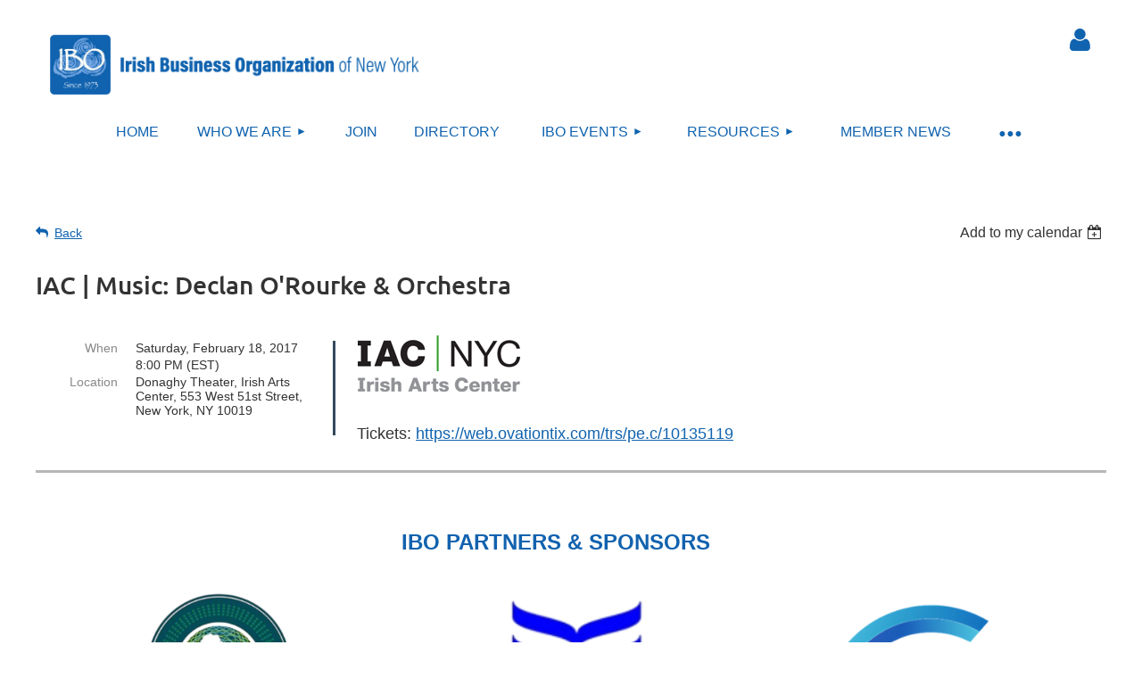

--- FILE ---
content_type: text/html; charset=utf-8
request_url: https://ibonewyork.org/event-2435466
body_size: 11388
content:
<!DOCTYPE html>
<html lang="en" class="no-js ">
	<head id="Head1">
<meta name="viewport" content="width=device-width, initial-scale=1.0">
<link href="https://sf.wildapricot.org/BuiltTheme/kaleidoscope_muskoka.v3.0/current/f20be45a/Styles/combined.css" rel="stylesheet" type="text/css" /><link href="https://ibonewyork.org/resources/theme/customStyles.css?t=638900155740600000" rel="stylesheet" type="text/css" /><link href="https://ibonewyork.org/resources/theme/user.css?t=638900273020000000" rel="stylesheet" type="text/css" /><link href="https://live-sf.wildapricot.org/WebUI/built9.11.0-db59b40/scripts/public/react/index-84b33b4.css" rel="stylesheet" type="text/css" /><link href="https://live-sf.wildapricot.org/WebUI/built9.11.0-db59b40/css/shared/ui/shared-ui-compiled.css" rel="stylesheet" type="text/css" /><script type="text/javascript" language="javascript" id="idJavaScriptEnvironment">var bonaPage_BuildVer='9.11.0-db59b40';
var bonaPage_AdminBackendUrl = '/admin/';
var bonaPage_StatRes='https://live-sf.wildapricot.org/WebUI/';
var bonaPage_InternalPageType = { isUndefinedPage : false,isWebPage : false,isAdminPage : false,isDialogPage : false,isSystemPage : true,isErrorPage : false,isError404Page : false };
var bonaPage_PageView = { isAnonymousView : true,isMemberView : false,isAdminView : false };
var WidgetMode = 0;
var bonaPage_IsUserAnonymous = true;
var bonaPage_ThemeVer='f20be45a638900273020000000638900155740600000'; var bonaPage_ThemeId = 'kaleidoscope_muskoka.v3.0'; var bonaPage_ThemeVersion = '3.0';
var bonaPage_id='18008'; version_id='';
if (bonaPage_InternalPageType && (bonaPage_InternalPageType.isSystemPage || bonaPage_InternalPageType.isWebPage) && window.self !== window.top) { var success = true; try { var tmp = top.location.href; if (!tmp) { top.location = self.location; } } catch (err) { try { if (self != top) { top.location = self.location; } } catch (err) { try { if (self != top) { top = self; } success = false; } catch (err) { success = false; } } success = false; } if (!success) { window.onload = function() { document.open('text/html', 'replace'); document.write('<ht'+'ml><he'+'ad></he'+'ad><bo'+'dy><h1>Wrong document context!</h1></bo'+'dy></ht'+'ml>'); document.close(); } } }
try { function waMetricsGlobalHandler(args) { if (WA.topWindow.waMetricsOuterGlobalHandler && typeof(WA.topWindow.waMetricsOuterGlobalHandler) === 'function') { WA.topWindow.waMetricsOuterGlobalHandler(args); }}} catch(err) {}
 try { if (parent && parent.BonaPage) parent.BonaPage.implementBonaPage(window); } catch (err) { }
try { document.write('<style type="text/css"> .WaHideIfJSEnabled, .HideIfJSEnabled { display: none; } </style>'); } catch(err) {}
var bonaPage_WebPackRootPath = 'https://live-sf.wildapricot.org/WebUI/built9.11.0-db59b40/scripts/public/react/';</script><script type="text/javascript" language="javascript" src="https://live-sf.wildapricot.org/WebUI/built9.11.0-db59b40/scripts/shared/bonapagetop/bonapagetop-compiled.js" id="idBonaPageTop"></script><script type="text/javascript" language="javascript" src="https://live-sf.wildapricot.org/WebUI/built9.11.0-db59b40/scripts/public/react/index-84b33b4.js" id="ReactPublicJs"></script><script type="text/javascript" language="javascript" src="https://live-sf.wildapricot.org/WebUI/built9.11.0-db59b40/scripts/shared/ui/shared-ui-compiled.js" id="idSharedJs"></script><script type="text/javascript" language="javascript" src="https://live-sf.wildapricot.org/WebUI/built9.11.0-db59b40/General.js" id=""></script><script type="text/javascript" language="javascript" src="https://sf.wildapricot.org/BuiltTheme/kaleidoscope_muskoka.v3.0/current/f20be45a/Scripts/combined.js" id=""></script><title>Irish Business Organization of New York - IAC | Music: Declan O&#39;Rourke &amp; Orchestra</title>
<!-- Start of StatCounter Code for Default Guide -->
<script type="text/javascript">
var sc_project=10410234; 
var sc_invisible=1; 
var sc_security="eba09788"; 
var scJsHost = (("https:" == document.location.protocol) ?
"https://secure." : "http://www.");
document.write("<sc"+"ript type='text/javascript' src='" +
scJsHost+
"statcounter.com/counter/counter.js'></"+"script>");
</script>
<noscript><div class="statcounter"><a title="free hit
counters" href="http://statcounter.com/"
target="_blank"><img class="statcounter"
src="http://c.statcounter.com/10410234/0/eba09788/1/"
alt="free hit counters"></a></div></noscript>
<!-- End of StatCounter Code for Default Guide -->



<link rel="apple-touch-icon" sizes="120x120" href="/resources/pictures/favicon/apple-touch-icon.png">
<link rel="icon" type="image/png" sizes="32x32" href="/resources/pictures/favicon/favicon-32x32.png">
<link rel="icon" type="image/png" sizes="16x16" href="/resources/pictures/favicon/favicon-16x16.png">
<link rel="manifest" href="/resources/pictures/favicon/site.webmanifest">
<link rel="mask-icon" href="/resources/pictures/favicon/safari-pinned-tab.svg" color="#5bbad5">
<link rel="shortcut icon" href="/resources/pictures/favicon/favicon.ico">
<meta name="msapplication-TileColor" content="#da532c">
<meta name="msapplication-config" content="/resources/pictures/favicon/browserconfig.xml">
<meta name="theme-color" content="#ffffff"> 


<meta property="og:image" content="https://ibonewyork.org/resources/IBO%2050th%20Anniversary%20logo%20round.png" /><meta name="apple-itunes-app" content="app-id=1220348450, app-argument="><link rel="search" type="application/opensearchdescription+xml" title="ibonewyork.org" href="/opensearch.ashx" /></head>
	<body id="PAGEID_18008" class="publicContentView LayoutMain">
<div class="mLayout layoutMain" id="mLayout">

<div class="mobilePanelContainer">
<div id="id_MobilePanel" data-componentId="MobilePanel" class="WaPlaceHolder WaPlaceHolderMobilePanel" style=""><div style=""><div id="id_QFpB82d" class="WaGadgetOnly WaGadgetMobilePanel  gadgetStyleNone" style="" data-componentId="QFpB82d" ><div class="mobilePanel">
	
	<div class="mobilePanelButton buttonMenu" title="Menu">Menu</div>
<div class="mobilePanelButton buttonLogin" title="Log in">Log in</div>
<div class="menuInner">
		<ul class="firstLevel">
<li class=" ">
	<div class="item">
		<a href="https://ibonewyork.org/" title="Home"><span>Home</span></a>
</div>
</li>
	
<li class=" dir">
	<div class="item">
		<a href="https://ibonewyork.org/Who-We-Are" title="Who We Are"><span>Who We Are</span></a>
<ul class="secondLevel">
<li class=" ">
	<div class="item">
		<a href="https://ibonewyork.org/Executive-Board-Officers-Chairs" title="Executive Board"><span>Executive Board</span></a>
</div>
</li>
	
<li class=" ">
	<div class="item">
		<a href="https://ibonewyork.org/advisors-ambassadors" title="Board of Advisors"><span>Board of Advisors</span></a>
</div>
</li>
	
<li class=" ">
	<div class="item">
		<a href="https://ibonewyork.org/Mission" title="Mission"><span>Mission</span></a>
</div>
</li>
	
<li class=" ">
	<div class="item">
		<a href="https://ibonewyork.org/History-of-IBO" title="History of IBO"><span>History of IBO</span></a>
</div>
</li>
	
<li class=" ">
	<div class="item">
		<a href="https://ibonewyork.org/FAQs" title="FAQ"><span>FAQ</span></a>
</div>
</li>
	
</ul>
</div>
</li>
	
<li class=" ">
	<div class="item">
		<a href="https://ibonewyork.org/Join-the-IBO" title="Join"><span>Join</span></a>
</div>
</li>
	
<li class=" ">
	<div class="item">
		<a href="https://ibonewyork.org/Directory" title="Directory"><span>Directory</span></a>
</div>
</li>
	
<li class=" dir">
	<div class="item">
		<a href="https://ibonewyork.org/events" title="IBO Events"><span>IBO Events</span></a>
<ul class="secondLevel">
<li class=" ">
	<div class="item">
		<a href="https://ibonewyork.org/Upcoming-events" title="Upcoming IBO Events"><span>Upcoming IBO Events</span></a>
</div>
</li>
	
<li class=" ">
	<div class="item">
		<a href="https://ibonewyork.org/IBO-Calendar" title="IBO Calendar"><span>IBO Calendar</span></a>
</div>
</li>
	
<li class=" ">
	<div class="item">
		<a href="https://ibonewyork.org/IBO-Entrepreneur-Track" title="IBO Entrepreneur Track"><span>IBO Entrepreneur Track</span></a>
</div>
</li>
	
<li class=" ">
	<div class="item">
		<a href="https://ibonewyork.org/Past-IBO-Events" title="Past IBO Events"><span>Past IBO Events</span></a>
</div>
</li>
	
<li class=" ">
	<div class="item">
		<a href="https://ibonewyork.org/50th-Anniversary" title="50th Anniversary"><span>50th Anniversary</span></a>
</div>
</li>
	
</ul>
</div>
</li>
	
<li class=" dir">
	<div class="item">
		<a href="https://ibonewyork.org/resources-for-community" title="Resources"><span>Resources</span></a>
<ul class="secondLevel">
<li class=" dir">
	<div class="item">
		<a href="https://ibonewyork.org/J-1-Resources" title="J-1 Resources"><span>J-1 Resources</span></a>
<ul class="secondLevel">
<li class=" ">
	<div class="item">
		<a href="https://ibonewyork.org/J1-Directory" title="J-1 Directory"><span>J-1 Directory</span></a>
</div>
</li>
	
</ul>
</div>
</li>
	
</ul>
</div>
</li>
	
<li class=" ">
	<div class="item">
		<a href="https://ibonewyork.org/Member-News" title="Member News"><span>Member News</span></a>
</div>
</li>
	
<li class=" dir">
	<div class="item">
		<a href="https://ibonewyork.org/Partnerships" title="Partnerships"><span>Partnerships</span></a>
<ul class="secondLevel">
<li class=" ">
	<div class="item">
		<a href="https://ibonewyork.org/we-are-global-irish" title="We Are Global Irish"><span>We Are Global Irish</span></a>
</div>
</li>
	
</ul>
</div>
</li>
	
<li class=" ">
	<div class="item">
		<a href="https://ibonewyork.org/Donate" title="Donate"><span>Donate</span></a>
</div>
</li>
	
<li class=" ">
	<div class="item">
		<a href="https://ibonewyork.org/Get-Involved" title="Get Involved"><span>Get Involved</span></a>
</div>
</li>
	
<li class=" ">
	<div class="item">
		<a href="https://ibonewyork.org/contact-us" title="Contact Us"><span>Contact Us</span></a>
</div>
</li>
	
</ul>
	</div>

	<div class="loginInner">
<div class="loginContainerForm oAuthIsfalse">
<form method="post" action="https://ibonewyork.org/Sys/Login" id="id_QFpB82d_form" class="generalLoginBox"  data-disableInAdminMode="true">
<input type="hidden" name="ReturnUrl" id="id_QFpB82d_returnUrl" value="">
				<input type="hidden" name="browserData" id="id_QFpB82d_browserField">
<div class="loginUserName">
<div class="loginUserNameTextBox">
		<input name="email" type="text" maxlength="100" placeholder="Email"  id="id_QFpB82d_userName" tabindex="1" class="emailTextBoxControl"/>
	</div>
</div><div class="loginPassword">
<div class="loginPasswordTextBox">
		<input name="password" type="password" placeholder="Password" maxlength="50" id="id_QFpB82d_password" tabindex="2" class="passwordTextBoxControl" autocomplete="off"/>
	</div>
</div> 
    <input id="g-recaptcha-invisible_QFpB82d" name="g-recaptcha-invisible" value="recaptcha" type="hidden"/> 
    <div id="recapcha_placeholder_QFpB82d" style="display:none"></div>
    <span id="idReCaptchaValidator_QFpB82d" errorMessage="Please verify that you are not a robot" style="display:none" validatorType="method" ></span>
    <script>
        $("#idReCaptchaValidator_QFpB82d").on( "wavalidate", function(event, validationResult) {
            if (grecaptcha.getResponse(widgetId_QFpB82d).length == 0){
                grecaptcha.execute(widgetId_QFpB82d);	
                validationResult.shouldStopValidation = true;
                return;
            }

            validationResult.result = true;
        });
  
            var widgetId_QFpB82d;

            var onloadCallback_QFpB82d = function() {
                // Renders the HTML element with id 'recapcha_placeholder_QFpB82d' as a reCAPTCHA widget.
                // The id of the reCAPTCHA widget is assigned to 'widgetId_QFpB82d'.
                widgetId_QFpB82d = grecaptcha.render('recapcha_placeholder_QFpB82d', {
                'sitekey' : '6LfmM_UhAAAAAJSHT-BwkAlQgN0mMViOmaK7oEIV',
                'size': 'invisible',
                'callback': function(){
                    document.getElementById('g-recaptcha-invisible_QFpB82d').form.submit();
                },
                'theme' : 'light'
            });
        };
    </script>
	
    <script src="https://www.google.com/recaptcha/api.js?onload=onloadCallback_QFpB82d&render=explicit" async defer></script>

 <div class="loginActionRememberMe">
		<input id="id_QFpB82d_rememberMe" type="checkbox" name="rememberMe" tabindex="3" class="rememberMeCheckboxControl"/>
		<label for="id_QFpB82d_rememberMe">Remember me</label>
	</div>
<div class="loginPasswordForgot">
		<a href="https://ibonewyork.org/Sys/ResetPasswordRequest">Forgot password</a>
	</div>
<div class="loginAction">
	<input type="submit" name="ctl03$ctl02$loginViewControl$loginControl$Login" value="Log in" id="id_QFpB82d_loginAction" onclick="if (!browserInfo.clientCookiesEnabled()) {alert('Warning: browser cookies disabled. Please enable them to use this website.'); return false;}" tabindex="4" class="loginButton loginButtonControl"/>
</div></form></div>
</div>

</div>

<script type="text/javascript">

jq$(function()
{
	var gadget = jq$('#id_QFpB82d'),
		menuContainer = gadget.find('.menuInner'),
		loginContainer = gadget.find('.loginInner');

	gadget.find('.buttonMenu').on("click",function()
	{
		menuContainer.toggle();
		loginContainer.hide();
		jq$(this).toggleClass('active');
        jq$('.buttonLogin').removeClass('active');
		return false;
	});

	gadget.find('.buttonLogin').on("click",function()
	{
		loginContainer.toggle();
		menuContainer.hide();
		jq$(this).toggleClass('active');
        jq$('.buttonMenu').removeClass('active');
		return false;
	});

	gadget.find('.mobilePanel').on("click",function(event)
	{
        if( !(jq$(event.target).parents('.loginInner').size() || event.target.className == 'loginInner') )
        {
            menuContainer.hide();
            loginContainer.hide();
            jq$('.buttonLogin').removeClass('active');
            jq$('.buttonMenu').removeClass('active');
        }

        event.stopPropagation();
	});

	jq$('body').on("click",function()
	{
		menuContainer.hide();
		loginContainer.hide();
		jq$('.buttonLogin').removeClass('active');
        jq$('.buttonMenu').removeClass('active');
	});


	// login
	var browserField = document.getElementById('id_QFpB82d' + '_browserField');

	if (browserField)
	{
		browserField.value = browserInfo.getBrowserCapabilitiesData();
	}

	jq$('#id_QFpB82d' + '_form').FormValidate();
	jq$('.WaGadgetMobilePanel form').attr('data-disableInAdminMode', 'false');

});

</script></div></div>
</div></div>

		<!-- header zone -->
		<div class="zonePlace zoneHeader1">
<div id="idHeaderContentHolder" data-componentId="Header" class="WaPlaceHolder WaPlaceHolderHeader" style="background-color:transparent;"><div style="padding-top:20px;"><div id="id_Jx3l8yx" data-componentId="Jx3l8yx" class="WaLayoutContainerFirst" style=""><table cellspacing="0" cellpadding="0" class="WaLayoutTable" style=""><tr data-componentId="Jx3l8yx_row" class="WaLayoutRow"><td id="id_CcC8sv1" data-componentId="CcC8sv1" class="WaLayoutItem" style="width:38%;"><div id="id_UwSDOPC" class="WaLayoutPlaceHolder placeHolderContainer" data-componentId="UwSDOPC" style=""><div style=""><div id="id_A2U8PgZ" class="WaGadgetOnly WaGadgetContent  gadgetStyleNone" style="" data-componentId="A2U8PgZ" ><div class="gadgetStyleBody gadgetContentEditableArea" style="" data-editableArea="0" data-areaHeight="auto">
<p><a href="/" target="_blank"><img src="/resources/Pictures/IBO%202024%20Since%201973%20Logo%20(Horizontal).png" alt="" title="" border="0"></a><br></p></div>
</div></div></div></td><td style="" data-componentId="CcC8sv1_separator" class="WaLayoutSeparator"><div style="width: inherit;"></div></td><td id="id_mjkAoFA" data-componentId="mjkAoFA" class="WaLayoutItem" style="width:56%;"></td><td style="" data-componentId="mjkAoFA_separator" class="WaLayoutSeparator"><div style="width: inherit;"></div></td><td id="id_M1BKsPq" data-componentId="M1BKsPq" class="WaLayoutItem" style="width:5%;"><div id="id_QXVu9I6" class="WaLayoutPlaceHolder placeHolderContainer" data-componentId="QXVu9I6" style=""><div style=""><div id="id_yGsuJKX" class="WaGadgetFirst WaGadgetLoginButton  gadgetStyleNone" style="" data-componentId="yGsuJKX" ><div class="alignCenter unauthorized">
  <div class="loginContainer">
    <a class="loginLink" href="https://ibonewyork.org/Sys/Login" title="Log in">Log in</a>
  </div>
  </div>
<script>
  jq$(function() {
    var gadgetId = jq$('#id_yGsuJKX'),
        containerBox = gadgetId.find('.loginPanel'),
        loginLink = gadgetId.find('.loginLink'),
        transitionTime = 300;

    containerBox.isOpening = false;

    loginLink.on('click', function() {
      if (containerBox.css("visibility") == 'visible') {
        loginLink.removeClass('hover');
        containerBox.animate({ 'opacity': '0' }, transitionTime, function() {
          containerBox.css('visibility','hidden');
          containerBox.css('display','none');
        });
      } else {
        loginLink.addClass('hover');
        containerBox.isOpening = true;
        containerBox.css('display','block');
        containerBox.css('visibility','visible');
        containerBox.animate({ 'opacity': '1' }, transitionTime, function() {
          containerBox.isOpening = false;
        });
      }
    });

    containerBox.on('click', function(e) { e.stopPropagation(); });

    jq$('body').on('click',function() {
      if (containerBox.css("visibility") == 'visible' && !containerBox.isOpening) {
        loginLink.removeClass('hover');
        containerBox.animate({ 'opacity': '0' }, transitionTime, function() {
          containerBox.css('visibility','hidden');
          containerBox.css('display','none');
        });
      }
    });
  });
</script>
</div><div id="id_Kird2Jc" class="WaGadgetLast WaGadgetContent  gadgetStyleNone" style="margin-top:-14px;" data-componentId="Kird2Jc" ><div class="gadgetStyleBody gadgetContentEditableArea" style="" data-editableArea="0" data-areaHeight="auto">
<p align="center"><br></p></div>
</div></div></div></td></tr></table> </div><div id="id_XUpKZI7" data-componentId="XUpKZI7" class="WaLayoutContainer" style=""><table cellspacing="0" cellpadding="0" class="WaLayoutTable" style=""><tr data-componentId="XUpKZI7_row" class="WaLayoutRow"><td id="id_2kux81z" data-componentId="2kux81z" class="WaLayoutItem" style="width:5%;"></td><td style="" data-componentId="2kux81z_separator" class="WaLayoutSeparator"><div style="width: inherit;"></div></td><td id="id_VWuoAm5" data-componentId="VWuoAm5" class="WaLayoutItem" style="width:89%;"><div id="id_7RVMSuD" class="WaLayoutPlaceHolder placeHolderContainer" data-componentId="7RVMSuD" style=""><div style=""><div id="id_svVLY2a" class="WaGadgetOnly WaGadgetMenuHorizontal  gadgetStyleNone" style="margin-top:-33px;" data-componentId="svVLY2a" ><div class="menuBackground"></div>
<div class="menuInner">
	<ul class="firstLevel">
<li class=" ">
	<div class="item">
		<a href="https://ibonewyork.org/" title="Home"><span>Home</span></a>
</div>
</li>
	
<li class=" dir">
	<div class="item">
		<a href="https://ibonewyork.org/Who-We-Are" title="Who We Are"><span>Who We Are</span></a>
<ul class="secondLevel">
<li class=" ">
	<div class="item">
		<a href="https://ibonewyork.org/Executive-Board-Officers-Chairs" title="Executive Board"><span>Executive Board</span></a>
</div>
</li>
	
<li class=" ">
	<div class="item">
		<a href="https://ibonewyork.org/advisors-ambassadors" title="Board of Advisors"><span>Board of Advisors</span></a>
</div>
</li>
	
<li class=" ">
	<div class="item">
		<a href="https://ibonewyork.org/Mission" title="Mission"><span>Mission</span></a>
</div>
</li>
	
<li class=" ">
	<div class="item">
		<a href="https://ibonewyork.org/History-of-IBO" title="History of IBO"><span>History of IBO</span></a>
</div>
</li>
	
<li class=" ">
	<div class="item">
		<a href="https://ibonewyork.org/FAQs" title="FAQ"><span>FAQ</span></a>
</div>
</li>
	
</ul>
</div>
</li>
	
<li class=" ">
	<div class="item">
		<a href="https://ibonewyork.org/Join-the-IBO" title="Join"><span>Join</span></a>
</div>
</li>
	
<li class=" ">
	<div class="item">
		<a href="https://ibonewyork.org/Directory" title="Directory"><span>Directory</span></a>
</div>
</li>
	
<li class=" dir">
	<div class="item">
		<a href="https://ibonewyork.org/events" title="IBO Events"><span>IBO Events</span></a>
<ul class="secondLevel">
<li class=" ">
	<div class="item">
		<a href="https://ibonewyork.org/Upcoming-events" title="Upcoming IBO Events"><span>Upcoming IBO Events</span></a>
</div>
</li>
	
<li class=" ">
	<div class="item">
		<a href="https://ibonewyork.org/IBO-Calendar" title="IBO Calendar"><span>IBO Calendar</span></a>
</div>
</li>
	
<li class=" ">
	<div class="item">
		<a href="https://ibonewyork.org/IBO-Entrepreneur-Track" title="IBO Entrepreneur Track"><span>IBO Entrepreneur Track</span></a>
</div>
</li>
	
<li class=" ">
	<div class="item">
		<a href="https://ibonewyork.org/Past-IBO-Events" title="Past IBO Events"><span>Past IBO Events</span></a>
</div>
</li>
	
<li class=" ">
	<div class="item">
		<a href="https://ibonewyork.org/50th-Anniversary" title="50th Anniversary"><span>50th Anniversary</span></a>
</div>
</li>
	
</ul>
</div>
</li>
	
<li class=" dir">
	<div class="item">
		<a href="https://ibonewyork.org/resources-for-community" title="Resources"><span>Resources</span></a>
<ul class="secondLevel">
<li class=" dir">
	<div class="item">
		<a href="https://ibonewyork.org/J-1-Resources" title="J-1 Resources"><span>J-1 Resources</span></a>
<ul class="secondLevel">
<li class=" ">
	<div class="item">
		<a href="https://ibonewyork.org/J1-Directory" title="J-1 Directory"><span>J-1 Directory</span></a>
</div>
</li>
	
</ul>
</div>
</li>
	
</ul>
</div>
</li>
	
<li class=" ">
	<div class="item">
		<a href="https://ibonewyork.org/Member-News" title="Member News"><span>Member News</span></a>
</div>
</li>
	
<li class=" dir">
	<div class="item">
		<a href="https://ibonewyork.org/Partnerships" title="Partnerships"><span>Partnerships</span></a>
<ul class="secondLevel">
<li class=" ">
	<div class="item">
		<a href="https://ibonewyork.org/we-are-global-irish" title="We Are Global Irish"><span>We Are Global Irish</span></a>
</div>
</li>
	
</ul>
</div>
</li>
	
<li class=" ">
	<div class="item">
		<a href="https://ibonewyork.org/Donate" title="Donate"><span>Donate</span></a>
</div>
</li>
	
<li class=" ">
	<div class="item">
		<a href="https://ibonewyork.org/Get-Involved" title="Get Involved"><span>Get Involved</span></a>
</div>
</li>
	
<li class=" ">
	<div class="item">
		<a href="https://ibonewyork.org/contact-us" title="Contact Us"><span>Contact Us</span></a>
</div>
</li>
	
</ul>
</div>


<script type="text/javascript">

	jq$(function()
	{

		WebFont.load({
			custom: {
				families: ['Ubuntu', 'Ubuntu condensed']
			},
			active: function()
			{
				resizeMenu();
			}
		});


		var gadgetHorMenu = jq$('#id_svVLY2a'),
			gadgetHorMenuContainer = gadgetHorMenu.find('.menuInner'),
			firstLevelMenu = gadgetHorMenu.find('ul.firstLevel'),
			holderInitialMenu = firstLevelMenu.children(),
			outsideItems = null,
			phantomElement = '<li class="phantom"><div class="item"><a href="#"><span>&#x2261;</span></a><ul class="secondLevel"></ul></div></li>',
			placeHolder = gadgetHorMenu.parents('.WaLayoutPlaceHolder'),
			placeHolderId = placeHolder && placeHolder.attr('data-componentId'),
			mobileState = false,
			isTouchSupported = !!(('ontouchstart' in window) || (window.DocumentTouch && document instanceof DocumentTouch) || (navigator.msPointerEnabled && navigator.msMaxTouchPoints));


		function resizeMenu()
		{
			var i,
				len,
				fitMenuWidth = 0,
				menuItemPhantomWidth = 80;

			firstLevelMenu.html( holderInitialMenu).removeClass('adapted').css({ width: 'auto' }); // restore initial menu

			if( firstLevelMenu.width() > gadgetHorMenuContainer.width() ) // if menu oversize
			{
				menuItemPhantomWidth = firstLevelMenu.addClass('adapted').append( phantomElement).children('.phantom').width();

				for( i = 0, len = holderInitialMenu.size(); i <= len; i++ )
				{
					fitMenuWidth += jq$( holderInitialMenu.get(i) ).width();

					if( fitMenuWidth + menuItemPhantomWidth > gadgetHorMenuContainer.width() )
					{
						outsideItems = firstLevelMenu.children(':gt('+(i-1)+'):not(.phantom)').remove();
						firstLevelMenu.find('.phantom > .item > ul').append( outsideItems);
						gadgetHorMenuContainer.css('overflow','visible');
						break;
					}
				}
				gadgetHorMenu.find('.phantom > .item > a').click(function(){ return false; });
			}

			disableFirstTouch();

			firstLevelMenu.css( 'width', '' ); // restore initial menu width
			firstLevelMenu.children().removeClass('last-child').eq(-1).addClass('last-child'); // add last-child mark
		}

		jq$(window).resize(function()
		{
			resizeMenu();
		});

		function onLayoutColumnResized(sender, args)
		{
			args = args || {};

			if (placeHolderId && (placeHolderId == args.leftColPlaceHolderId || placeHolderId == args.rightColPlaceHolderId))
			{
				resizeMenu();
			}
		}

		BonaPage.addPageStateHandler(BonaPage.PAGE_PARSED, function() { WA.Gadgets.LayoutColumnResized.addHandler(onLayoutColumnResized); });
		BonaPage.addPageStateHandler(BonaPage.PAGE_UNLOADED, function() { WA.Gadgets.LayoutColumnResized.removeHandler(onLayoutColumnResized); });


        function disableFirstTouch()
        {
          if (!isTouchSupported) return;

          jq$('#id_svVLY2a').find('.menuInner li.dir > .item > a').on( 'click', function(event)
          {
            if( !this.touchCounter )
              this.touchCounter = 0;

            if( this.touchCounter >= 1 )
            {
              this.touchCounter = 0;
              return true;
            }
            this.touchCounter++;

            if (!mobileState)
            {
              WA.stopEventDefault(event);
            }
          });

          jq$('#id_svVLY2a').find('.menuInner li.dir > .item > a').on( 'mouseout', function(event)
          {
            if( !this.touchCounter )
              this.touchCounter = 0;
            this.touchCounter = 0;
          });
        }

        disableFirstTouch();

	});
</script></div></div></div></td><td style="" data-componentId="VWuoAm5_separator" class="WaLayoutSeparator"><div style="width: inherit;"></div></td><td id="id_NgoUfIr" data-componentId="NgoUfIr" class="WaLayoutItem" style="width:5%;"></td></tr></table> </div><div id="id_n9bFlkO" data-componentId="n9bFlkO" class="WaLayoutContainer" style=""><table cellspacing="0" cellpadding="0" class="WaLayoutTable" style=""><tr data-componentId="n9bFlkO_row" class="WaLayoutRow"><td id="id_2omfhG8" data-componentId="2omfhG8" class="WaLayoutItem" style="width:96%;"></td><td style="" data-componentId="2omfhG8_separator" class="WaLayoutSeparator"><div style="width: inherit;"></div></td><td id="id_YUmVBNY" data-componentId="YUmVBNY" class="WaLayoutItem" style="width:4%;"></td></tr></table> </div><div id="id_POG2vKP" data-componentId="POG2vKP" class="WaLayoutContainer" style=""><table cellspacing="0" cellpadding="0" class="WaLayoutTable" style=""><tr data-componentId="POG2vKP_row" class="WaLayoutRow"><td id="id_GAj6msz" data-componentId="GAj6msz" class="WaLayoutItem" style="width:30%;"></td><td style="" data-componentId="GAj6msz_separator" class="WaLayoutSeparator"><div style="width: inherit;"></div></td><td id="id_f6wSeTT" data-componentId="f6wSeTT" class="WaLayoutItem" style="width:70%;"></td></tr></table> </div><div id="id_WFqawNp" data-componentId="WFqawNp" class="WaLayoutContainerLast" style="background-color:transparent;"><table cellspacing="0" cellpadding="0" class="WaLayoutTable" style=""><tr data-componentId="WFqawNp_row" class="WaLayoutRow"><td id="id_KkBZpYF" data-componentId="KkBZpYF" class="WaLayoutItem" style="width:30%;"></td><td style="width:20px;" data-componentId="KkBZpYF_separator" class="WaLayoutSeparator"><div style="width: inherit;"></div></td><td id="id_oWdKg3J" data-componentId="oWdKg3J" class="WaLayoutItem" style="width:59%;"></td><td style="width:20px;" data-componentId="oWdKg3J_separator" class="WaLayoutSeparator"><div style="width: inherit;"></div></td><td id="id_KRzPiG9" data-componentId="KRzPiG9" class="WaLayoutItem" style="width:10%;"></td></tr></table> </div></div>
</div></div>
		<div class="zonePlace zoneHeader2">
<div id="id_Header1" data-componentId="Header1" class="WaPlaceHolder WaPlaceHolderHeader1" style="background-color:transparent;"><div style=""><div id="id_JpFJ3Gl" data-componentId="JpFJ3Gl" class="WaLayoutContainerOnly" style="background-color:transparent;"><table cellspacing="0" cellpadding="0" class="WaLayoutTable" style=""><tr data-componentId="JpFJ3Gl_row" class="WaLayoutRow"><td id="id_bBoPpMR" data-componentId="bBoPpMR" class="WaLayoutItem" style="width:100%;"></td></tr></table> </div></div>
</div></div>
		<!-- /header zone -->

<!-- content zone -->
	<div class="zonePlace zoneContent">
<div id="idPrimaryContentBlock1Content" data-componentId="Content" class="WaPlaceHolder WaPlaceHolderContent" style=""><div style="padding-top:0px;padding-bottom:10px;"><div id="id_Gs8OTKq" data-componentId="Gs8OTKq" class="WaLayoutContainerFirst" style=""><table cellspacing="0" cellpadding="0" class="WaLayoutTable" style=""><tr data-componentId="Gs8OTKq_row" class="WaLayoutRow"><td id="id_PBBBqjG" data-componentId="PBBBqjG" class="WaLayoutItem" style="width:100%;"></td></tr></table> </div><div id="id_kK6geAc" class="WaGadget WaGadgetEvents  gadgetStyleNone WaGadgetEventsStateDetails" style="" data-componentId="kK6geAc" >



<form method="post" action="" id="form">
<div class="aspNetHidden">
<input type="hidden" name="__VIEWSTATE" id="__VIEWSTATE" value="94O2WuJWMRd8y/x8UFkzzqBXKJX6u56vRm6EM7iPNf9XqThqGRH8D0jMXX5n7hLyI11oPHqa24ewq2wargwR15F3aGlto7R/6wAM9CUVO7G09gz3zULf6dkw7tupx7EN0x3lj4mEXsJwWa4OI0nLc58Q6+Tq8Gzlt7FPkG2kBLl27s0xfL6PtHUNwNMAcUy811z+o9A4I+UDt+ztAHJrwWFIK/7SiOH1Jerp2L3N4Y+93f0InxvY3pL9sxYqLxrJGWUZLmMlCBZPGY30rbRWVgTnfgnvrFbDatwUzr52s/EprQJV" />
</div>

    
    <input type="hidden" name="FunctionalBlock1$contentModeHidden" id="FunctionalBlock1_contentModeHidden" value="1" />



       
  <div id="idEventsTitleMainContainer" class="pageTitleOuterContainer">
    <div id="idEventBackContainer" class="pageBackContainer">
      <a id="FunctionalBlock1_ctl00_eventPageViewBase_ctl00_ctl00_back" class="eventBackLink" href="javascript: history.back();">Back</a>
    </div>
      
    <div id="idEventViewSwitcher" class="pageViewSwitcherOuterContainer">
      
<div class="cornersContainer"><div class="topCorners"><div class="c1"></div><div class="c2"></div><div class="c3"></div><div class="c4"></div><div class="c5"></div></div></div>
  <div class="pageViewSwitcherContainer"><div class="d1"><div class="d2"><div class="d3"><div class="d4"><div class="d5"><div class="d6"><div class="d7"><div class="d8"><div class="d9"><div class="inner">
    <div id="init-add-event-to-calendar-dropdown-2435466" class="semantic-ui" style="color: inherit; background: transparent;"></div>
    <script>
      function initAddEventToCalendarDropDown2435466()
      {
        if (typeof window.initAddEventToCalendarDropDown !== 'function') { return; }
      
        const domNodeId = 'init-add-event-to-calendar-dropdown-2435466';
        const event = {
          id: '2435466',
          title: 'IAC | Music: Declan O&#39;Rourke &amp; Orchestra',
          description: '      Tickets: https://web.ovationtix.com/trs/pe.c/10135119  '.replace(/\r+/g, ''),
          location: 'Donaghy Theater, Irish Arts Center, 553 West 51st Street, New York, NY 10019',
          url: window.location.href,
          allDay: 'True' === 'False',
          start: '2017-02-19T01:00:00Z', 
          end: '2017-02-19T01:00:00Z',
          sessions: [{"title":"IAC | Music: Declan O&#39;Rourke &amp; Orchestra","start":"2017-02-19T01:00:00Z","end":"2017-02-19T01:00:00Z","allDay":false}]
        };
      
        window.initAddEventToCalendarDropDown(event, domNodeId);
      }    
    
      window.BonaPage.addPageStateHandler(window.BonaPage.PAGE_PARSED, initAddEventToCalendarDropDown2435466);

    </script>
  </div></div></div></div></div></div></div></div></div></div></div>
<div class="cornersContainer"><div class="bottomCorners"><div class="c5"></div><div class="c4"></div><div class="c3"></div><div class="c2"></div><div class="c1"></div></div></div>

    </div>
    <div class="pageTitleContainer eventsTitleContainer">
      <h1 class="pageTitle SystemPageTitle">
        IAC | Music: Declan O&#39;Rourke &amp; Orchestra
      </h1>
    </div>
  </div>
      

      


<div class="boxOuterContainer boxBaseView"><div class="cornersContainer"><div class="topCorners"><div class="c1"></div><div class="c2"></div><div class="c3"></div><div class="c4"></div><div class="c5"></div><!--[if gt IE 6]><!--><div class="r1"><div class="r2"><div class="r3"><div class="r4"><div class="r5"></div></div></div></div></div><!--<![endif]--></div></div><div  class="boxContainer"><div class="d1"><div class="d2"><div class="d3"><div class="d4"><div class="d5"><div class="d6"><div class="d7"><div class="d8"><div class="d9"><div class="inner">
      
    <div class="boxBodyOuterContainer"><div class="cornersContainer"><div class="topCorners"><div class="c1"></div><div class="c2"></div><div class="c3"></div><div class="c4"></div><div class="c5"></div><!--[if gt IE 6]><!--><div class="r1"><div class="r2"><div class="r3"><div class="r4"><div class="r5"></div></div></div></div></div><!--<![endif]--></div></div><div  class="boxBodyContainer"><div class="d1"><div class="d2"><div class="d3"><div class="d4"><div class="d5"><div class="d6"><div class="d7"><div class="d8"><div class="d9"><div class="inner">
          
        <div class="boxBodyInfoOuterContainer boxBodyInfoViewFill"><div class="cornersContainer"><div class="topCorners"><div class="c1"></div><div class="c2"></div><div class="c3"></div><div class="c4"></div><div class="c5"></div><!--[if gt IE 6]><!--><div class="r1"><div class="r2"><div class="r3"><div class="r4"><div class="r5"></div></div></div></div></div><!--<![endif]--></div></div><div  class="boxBodyInfoContainer"><div class="d1"><div class="d2"><div class="d3"><div class="d4"><div class="d5"><div class="d6"><div class="d7"><div class="d8"><div class="d9"><div class="inner">
              
            

<div class="boxInfoContainer">
  <ul class="boxInfo">
    <li class="eventInfoStartDate">
      <label class="eventInfoBoxLabel">When</label>
      <div class="eventInfoBoxValue"><strong>Saturday, February 18, 2017</strong></div>
    </li>
    <li id="FunctionalBlock1_ctl00_eventPageViewBase_ctl00_ctl00_eventInfoBox_startTimeLi" class="eventInfoStartTime">
      <label class="eventInfoBoxLabel">&nbsp;</label>
      <div class="eventInfoBoxValue"><span><div id="FunctionalBlock1_ctl00_eventPageViewBase_ctl00_ctl00_eventInfoBox_startTimeLocalizePanel" client-tz-item="America/New_York" client-tz-formatted=" (EST)">
	8:00 PM
</div></span></div>
    </li>
    
    
    
    
    <li id="FunctionalBlock1_ctl00_eventPageViewBase_ctl00_ctl00_eventInfoBox_locationLi" class="eventInfoLocation">
      <label class="eventInfoBoxLabel">Location</label>
      <div class="eventInfoBoxValue"><span>Donaghy Theater, Irish Arts Center, 553 West 51st Street, New York, NY 10019</span></div>
    </li>
    
    
  </ul>
</div>

            
<div class="registrationInfoContainer">
  
  
</div>

              
            
              
            

            
                
            
              
          <div class="clearEndContainer"></div></div></div></div></div></div></div></div></div></div></div></div><div class="cornersContainer"><div class="bottomCorners"><!--[if gt IE 6]><!--><div class="r1"><div class="r2"><div class="r3"><div class="r4"><div class="r5"></div></div></div></div></div><!--<![endif]--><div class="c5"></div><div class="c4"></div><div class="c3"></div><div class="c2"></div><div class="c1"></div></div></div></div>

          <div class="boxBodyContentOuterContainer"><div class="cornersContainer"><div class="topCorners"><div class="c1"></div><div class="c2"></div><div class="c3"></div><div class="c4"></div><div class="c5"></div><!--[if gt IE 6]><!--><div class="r1"><div class="r2"><div class="r3"><div class="r4"><div class="r5"></div></div></div></div></div><!--<![endif]--></div></div><div  class="boxBodyContentContainer fixedHeight"><div class="d1"><div class="d2"><div class="d3"><div class="d4"><div class="d5"><div class="d6"><div class="d7"><div class="d8"><div class="d9"><div class="inner gadgetEventEditableArea">
                  <img src="/resources/Pictures/site_02.gif" alt="" title="" border="0"><br>
<br>
Tickets: <a href="https://web.ovationtix.com/trs/pe.c/10135119" target="_blank">https://web.ovationtix.com/trs/pe.c/10135119</a><br>
              <div class="clearEndContainer"></div></div></div></div></div></div></div></div></div></div></div></div><div class="cornersContainer"><div class="bottomCorners"><!--[if gt IE 6]><!--><div class="r1"><div class="r2"><div class="r3"><div class="r4"><div class="r5"></div></div></div></div></div><!--<![endif]--><div class="c5"></div><div class="c4"></div><div class="c3"></div><div class="c2"></div><div class="c1"></div></div></div></div>
        
      <div class="clearEndContainer"></div></div></div></div></div></div></div></div></div></div></div></div><div class="cornersContainer"><div class="bottomCorners"><!--[if gt IE 6]><!--><div class="r1"><div class="r2"><div class="r3"><div class="r4"><div class="r5"></div></div></div></div></div><!--<![endif]--><div class="c5"></div><div class="c4"></div><div class="c3"></div><div class="c2"></div><div class="c1"></div></div></div></div>
       
  <div class="clearEndContainer"></div></div></div></div></div></div></div></div></div></div></div></div><div class="cornersContainer"><div class="bottomCorners"><!--[if gt IE 6]><!--><div class="r1"><div class="r2"><div class="r3"><div class="r4"><div class="r5"></div></div></div></div></div><!--<![endif]--><div class="c5"></div><div class="c4"></div><div class="c3"></div><div class="c2"></div><div class="c1"></div></div></div></div>



<script>
    var isBatchWizardRegistration = false;
    if (isBatchWizardRegistration) 
    {
        var graphqlOuterEndpoint = '/sys/api/graphql';;
        var batchEventRegistrationWizard = window.createBatchEventRegistrationWizard(graphqlOuterEndpoint);
        
        batchEventRegistrationWizard.openWizard({
            eventId: 2435466
        });
    }
</script>

 

  
<div class="aspNetHidden">

	<input type="hidden" name="__VIEWSTATEGENERATOR" id="__VIEWSTATEGENERATOR" value="2AE9EEA8" />
</div></form></div><div id="id_oksTPGI" data-componentId="oksTPGI" class="WaLayoutContainer" style=""><table cellspacing="0" cellpadding="0" class="WaLayoutTable" style=""><tr data-componentId="oksTPGI_row" class="WaLayoutRow"><td id="id_pgYxyty" data-componentId="pgYxyty" class="WaLayoutItem" style="width:100%;"><div id="id_sJZMz1b" class="WaLayoutPlaceHolder placeHolderContainer" data-componentId="sJZMz1b" style=""><div style=""><div id="id_8bx1VPd" class="WaGadgetOnly WaGadgetContent  gadgetStyleNone" style="" data-componentId="8bx1VPd" ><div class="gadgetStyleBody gadgetContentEditableArea" style="" data-editableArea="0" data-areaHeight="auto">
<p><img src="[data-uri]" class="WaContentDivider WaContentDivider dividerStyle001" data-wacomponenttype="ContentDivider"><br></p></div>
</div></div></div></td></tr></table> </div><div id="id_mAomOa2" data-componentId="mAomOa2" class="WaLayoutContainer" style=""><table cellspacing="0" cellpadding="0" class="WaLayoutTable" style=""><tr data-componentId="mAomOa2_row" class="WaLayoutRow"><td id="id_23KFMI9" data-componentId="23KFMI9" class="WaLayoutItem" style="width:9%;"></td><td style="" data-componentId="23KFMI9_separator" class="WaLayoutSeparator"><div style="width: inherit;"></div></td><td id="id_Gh8rsGo" data-componentId="Gh8rsGo" class="WaLayoutItem" style="width:78%;"><div id="id_uKLCzCb" class="WaLayoutPlaceHolder placeHolderContainer" data-componentId="uKLCzCb" style=""><div style=""><div id="id_uqaPCPK" class="WaGadgetOnly WaGadgetContent  gadgetStyleNone" style="" data-componentId="uqaPCPK" ><div class="gadgetStyleBody gadgetContentEditableArea" style="" data-editableArea="0" data-areaHeight="auto">
<h1 align="center"><font color="#1162ae" style="font-size: 24px;">IBO Partners &amp; Sponsors</font></h1></div>
</div></div></div></td><td style="" data-componentId="Gh8rsGo_separator" class="WaLayoutSeparator"><div style="width: inherit;"></div></td><td id="id_zfjw3Oq" data-componentId="zfjw3Oq" class="WaLayoutItem" style="width:12%;"></td></tr></table> </div><div id="id_hDGjMIO" data-componentId="hDGjMIO" class="WaLayoutContainerLast" style=""><table cellspacing="0" cellpadding="0" class="WaLayoutTable" style=""><tr data-componentId="hDGjMIO_row" class="WaLayoutRow"><td id="id_aWe6MsP" data-componentId="aWe6MsP" class="WaLayoutItem" style="width:33%;"><div id="id_3KhdIhB" class="WaLayoutPlaceHolder placeHolderContainer" data-componentId="3KhdIhB" style=""><div style=""><div id="id_EiWXwIP" class="WaGadgetOnly WaGadgetContent  gadgetStyleNone" style="margin-top:5px;margin-right:20px;margin-bottom:5px;margin-left:20px;" data-componentId="EiWXwIP" ><div class="gadgetStyleBody gadgetContentEditableArea" style="" data-editableArea="0" data-areaHeight="auto">
<p><a href="https://www.ireland.ie/en/irish-diaspora/emigrant-support-programme/" target="_blank"><img src="/resources/Pictures/IBO%20Partner%20Government%20of%20Ireland%20SQUARE.png" alt="" title="" border="0"></a><br></p></div>
</div></div></div></td><td style="" data-componentId="aWe6MsP_separator" class="WaLayoutSeparator"><div style="width: inherit;"></div></td><td id="id_7r39yzG" data-componentId="7r39yzG" class="WaLayoutItem" style="width:33%;"><div id="id_sIAqzv9" class="WaLayoutPlaceHolder placeHolderContainer" data-componentId="sIAqzv9" style=""><div style=""><div id="id_ISXoQJg" class="WaGadgetOnly WaGadgetContent  gadgetStyleNone" style="" data-componentId="ISXoQJg" ><div class="gadgetStyleBody gadgetContentEditableArea" style="" data-editableArea="0" data-areaHeight="auto">
<p><a href="https://corporate.bankofireland.com/sectors/fdi/workbench/" target="_blank"><img src="/resources/Pictures/IBO%20Partner%20Bank%20of%20Ireland%20NYC%20Hub%20SQUARE.png" alt="" title="" border="0"></a><br></p></div>
</div></div></div></td><td style="" data-componentId="7r39yzG_separator" class="WaLayoutSeparator"><div style="width: inherit;"></div></td><td id="id_wtrXaJJ" data-componentId="wtrXaJJ" class="WaLayoutItem" style="width:33%;"><div id="id_FjErVnv" class="WaLayoutPlaceHolder placeHolderContainer" data-componentId="FjErVnv" style=""><div style=""><div id="id_fGoyewe" class="WaGadgetOnly WaGadgetContent  gadgetStyleNone" style="" data-componentId="fGoyewe" ><div class="gadgetStyleBody gadgetContentEditableArea" style="" data-editableArea="0" data-areaHeight="auto">
<p><a href="/we-are-global-irish" target="_blank"><img src="/resources/Pictures/IBO%20Partner%20We%20Are%20Global%20Irish%20SQUARE.png" alt="" title="" border="0"></a><br></p></div>
</div></div></div></td></tr></table> </div></div>
</div></div>
	<!-- /content zone -->

<!-- footer zone -->
		<div class="zonePlace zoneFooter1">
</div>
		<div class="zonePlace zoneFooter2">
<div id="id_Footer1" data-componentId="Footer1" class="WaPlaceHolder WaPlaceHolderFooter1" style="background-color:#2D7F90;"><div style="padding-top:40px;padding-right:20px;padding-bottom:40px;padding-left:20px;"><div id="id_cREoUYu" data-componentId="cREoUYu" class="WaLayoutContainerOnly" style="background-color:transparent;"><table cellspacing="0" cellpadding="0" class="WaLayoutTable" style=""><tr data-componentId="cREoUYu_row" class="WaLayoutRow"><td id="id_cbIIjiF" data-componentId="cbIIjiF" class="WaLayoutItem" style="width:30%;"><div id="id_LNKGgBc" class="WaLayoutPlaceHolder placeHolderContainer" data-componentId="LNKGgBc" style=""><div style="padding-right:20px;padding-left:20px;"><div id="id_jEuQcIm" class="WaGadgetOnly WaGadgetContent  gadgetStyleNone" style="" data-componentId="jEuQcIm" ><div class="gadgetStyleBody gadgetContentEditableArea" style="" data-editableArea="0" data-areaHeight="auto">
<p style="margin-bottom: 0px !important; line-height: 16px;"><font color="#ffffff" style="font-size: 14px;"><strong>Irish Business Organization<br>of New York, Inc.<br></strong></font></p><p style="margin-top: 0px !important; margin-bottom: 0px !important; line-height: 16px;"><font color="#ffffff" style="font-size: 14px;">info@IBONewYork.org</font></p></div>
</div></div></div></td><td style="" data-componentId="cbIIjiF_separator" class="WaLayoutSeparator"><div style="width: inherit;"></div></td><td id="id_dWZfovD" data-componentId="dWZfovD" class="WaLayoutItem" style="width:41%;"><div id="id_EVclxth" class="WaLayoutPlaceHolder placeHolderContainer" data-componentId="EVclxth" style=""><div style="padding-right:20px;padding-left:20px;"><div id="id_jAGXCXF" class="WaGadgetOnly WaGadgetContent  gadgetStyleNone" style="" data-componentId="jAGXCXF" ><div class="gadgetStyleBody gadgetContentEditableArea" style="" data-editableArea="0" data-areaHeight="auto">
<p style="margin-bottom: 0px !important; line-height: 16px;"><font color="#ffffff" style="font-size: 12px;"><span style="caret-color: rgb(255, 255, 255);">&nbsp;©2025 Irish Business Organization of New York, Inc.</span></font></p><p style="margin-bottom: 0px; margin-top: 0px !important; line-height: 16px;"><font color="#ffffff" style="font-size: 12px;"><span style="caret-color: rgb(255, 255, 255);">All Rights Reserved. &nbsp; &nbsp;Terms of Use &nbsp; &nbsp; &nbsp;Privacy Policy</span></font></p><p style="margin-top: 0px !important; margin-bottom: 0px !important; line-height: 16px;" align="center"><font><span><span><font color="#ffffff" face="Times New Roman" style="font-size: 14px;"><a href="/Sitemap" target="_blank">Sitemap</a></font></span></span></font></p></div>
</div></div></div></td><td style="" data-componentId="dWZfovD_separator" class="WaLayoutSeparator"><div style="width: inherit;"></div></td><td id="id_qx5KZZu" data-componentId="qx5KZZu" class="WaLayoutItem" style="width:28%;"><div id="id_JeejZIl" class="WaLayoutPlaceHolder placeHolderContainer" data-componentId="JeejZIl" style=""><div style=""><div id="id_6n4xD2m" class="WaGadgetFirst WaGadgetSiteSearch  gadgetStyleNone" style="" data-componentId="6n4xD2m" ><div class="gadgetStyleBody " style=""  data-areaHeight="auto">
<div class="searchBoxOuter alignCenter">
	<div class="searchBox">
<form method="post" action="https://ibonewyork.org/Sys/Search" id="id_6n4xD2m_form" class="generalSearchBox"  data-disableInAdminMode="true">
<span class="searchBoxFieldContainer"><input class="searchBoxField" type="text" name="searchString" id="idid_6n4xD2m_searchBox" value="" maxlength="300" autocomplete="off"  placeholder="Enter search string"></span>
<div class="autoSuggestionBox" id="idid_6n4xD2m_resultDiv"></div>
</form></div>
	</div>
	<script type="text/javascript">
		(function(){

			function init()
			{
				var model = {};
				model.gadgetId = 'idid_6n4xD2m';
				model.searchBoxId = 'idid_6n4xD2m_searchBox';
				model.resultDivId = 'idid_6n4xD2m_resultDiv';
				model.selectedTypes = '7';
				model.searchTemplate = 'https://ibonewyork.org/Sys/Search?q={0}&types={1}&page={2}';
				model.searchActionUrl = '/Sys/Search/DoSearch';
				model.GoToSearchPageTextTemplate = 'Search for &#39;{0}&#39;';
				model.autoSuggest = true;
				var WASiteSearch = new WASiteSearchGadget(model);
			}

			jq$(document).ready(init);
		}) ();
	</script>
</div>
</div><div id="id_SHE6ziE" class="WaGadgetLast WaGadgetSocialProfile  gadgetThemeStyle" style="" data-componentId="SHE6ziE" ><div class="gadgetStyleBody " style="padding-bottom:3px;"  data-areaHeight="auto">
<ul class="orientationHorizontal  alignCenter" >


<li>
				<a href="https://www.facebook.com/ibonewyork" title="Facebook" class="Facebook" target="_blank"></a>
			</li>
<li>
				<a href="https://x.com/wildapricot" title="X" class="X" target="_blank"></a>
			</li>
<li>
				<a href="https://www.linkedin.com/company/ibonewyork/" title="LinkedIn" class="LinkedIn" target="_blank"></a>
			</li>
		
</ul>

</div>
</div></div></div></td></tr></table> </div></div>
</div></div>

<div class="zonePlace zoneWAbranding">
				<div class="WABranding">
<div id="idFooterPoweredByContainer">
	<span id="idFooterPoweredByWA">
</span>
</div>
</div>
			</div>
<!-- /footer zone -->
<div id="idCustomJsContainer" class="cnCustomJsContainer">
<script>
try
{
    
  (function(i,s,o,g,r,a,m){i['GoogleAnalyticsObject']=r;i[r]=i[r]||function(){
  (i[r].q=i[r].q||[]).push(arguments)},i[r].l=1*new Date();a=s.createElement(o),
  m=s.getElementsByTagName(o)[0];a.async=1;a.src=g;m.parentNode.insertBefore(a,m)
  })(window,document,'script','//www.google-analytics.com/analytics.js','ga');

  ga('create', 'UA-75524636-1', 'auto');
  ga('send', 'pageview');


}
catch(err)
{}</script>


<script type="text/javascript">
try
{
     
jq$(function() 
{ 
function noFocus() 
{ 
console.log('nofocus here'); 
if (jq$('.WaGadgetMemberDirectory').length){ 
var refreshId = setInterval(function(){ 
if (jq$('.WaGadgetMemberDirectory table#membersTable').length) 
{ document.activeElement.blur(); window.scrollTo(0,0); clearInterval(refreshId); } 
}, 50); 
} 
else if (document.activeElement && (document.activeElement.tagName=="INPUT")) 
{ document.activeElement.blur(); window.scrollTo(0,0); } 
} 
BonaPage.addPageStateHandler(BonaPage.PAGE_PARSED, noFocus); 
}); 

}
catch(err)
{}</script>

<script>
try
{
    
function removeLinks(links) {
    if (!arguments[0]) return;
    var a = arguments[0];

    $(".WaGadgetMenuHorizontal a:not(.wa-authenticateLoginLink), .WaGadgetMenuVertical a:not(.wa-authenticateLoginLink),.WaGadgetMobilePanel a:not(.wa-authenticateLoginLink)").each(function()     {
        var curhref=$(this).attr('href').split("/")[3];
        if         (
        (typeof(a)=='string' && a==curhref)||
        (typeof(a)=='object' && ($.inArray(curhref, a)>-1))
        )         {
            $(this).attr("href", "javascript:void(0)").css("cursor","context-menu");
        }
    });

}

removeLinks("resources-for-community");

}
catch(err)
{}</script></div>
</div></body>
</html>
<script type="text/javascript">if (window.BonaPage && BonaPage.setPageState) { BonaPage.setPageState(BonaPage.PAGE_PARSED); }</script>

--- FILE ---
content_type: text/html; charset=utf-8
request_url: https://www.google.com/recaptcha/api2/anchor?ar=1&k=6LfmM_UhAAAAAJSHT-BwkAlQgN0mMViOmaK7oEIV&co=aHR0cHM6Ly9pYm9uZXd5b3JrLm9yZzo0NDM.&hl=en&v=PoyoqOPhxBO7pBk68S4YbpHZ&theme=light&size=invisible&anchor-ms=20000&execute-ms=30000&cb=lnc1t8fy0hp
body_size: 49346
content:
<!DOCTYPE HTML><html dir="ltr" lang="en"><head><meta http-equiv="Content-Type" content="text/html; charset=UTF-8">
<meta http-equiv="X-UA-Compatible" content="IE=edge">
<title>reCAPTCHA</title>
<style type="text/css">
/* cyrillic-ext */
@font-face {
  font-family: 'Roboto';
  font-style: normal;
  font-weight: 400;
  font-stretch: 100%;
  src: url(//fonts.gstatic.com/s/roboto/v48/KFO7CnqEu92Fr1ME7kSn66aGLdTylUAMa3GUBHMdazTgWw.woff2) format('woff2');
  unicode-range: U+0460-052F, U+1C80-1C8A, U+20B4, U+2DE0-2DFF, U+A640-A69F, U+FE2E-FE2F;
}
/* cyrillic */
@font-face {
  font-family: 'Roboto';
  font-style: normal;
  font-weight: 400;
  font-stretch: 100%;
  src: url(//fonts.gstatic.com/s/roboto/v48/KFO7CnqEu92Fr1ME7kSn66aGLdTylUAMa3iUBHMdazTgWw.woff2) format('woff2');
  unicode-range: U+0301, U+0400-045F, U+0490-0491, U+04B0-04B1, U+2116;
}
/* greek-ext */
@font-face {
  font-family: 'Roboto';
  font-style: normal;
  font-weight: 400;
  font-stretch: 100%;
  src: url(//fonts.gstatic.com/s/roboto/v48/KFO7CnqEu92Fr1ME7kSn66aGLdTylUAMa3CUBHMdazTgWw.woff2) format('woff2');
  unicode-range: U+1F00-1FFF;
}
/* greek */
@font-face {
  font-family: 'Roboto';
  font-style: normal;
  font-weight: 400;
  font-stretch: 100%;
  src: url(//fonts.gstatic.com/s/roboto/v48/KFO7CnqEu92Fr1ME7kSn66aGLdTylUAMa3-UBHMdazTgWw.woff2) format('woff2');
  unicode-range: U+0370-0377, U+037A-037F, U+0384-038A, U+038C, U+038E-03A1, U+03A3-03FF;
}
/* math */
@font-face {
  font-family: 'Roboto';
  font-style: normal;
  font-weight: 400;
  font-stretch: 100%;
  src: url(//fonts.gstatic.com/s/roboto/v48/KFO7CnqEu92Fr1ME7kSn66aGLdTylUAMawCUBHMdazTgWw.woff2) format('woff2');
  unicode-range: U+0302-0303, U+0305, U+0307-0308, U+0310, U+0312, U+0315, U+031A, U+0326-0327, U+032C, U+032F-0330, U+0332-0333, U+0338, U+033A, U+0346, U+034D, U+0391-03A1, U+03A3-03A9, U+03B1-03C9, U+03D1, U+03D5-03D6, U+03F0-03F1, U+03F4-03F5, U+2016-2017, U+2034-2038, U+203C, U+2040, U+2043, U+2047, U+2050, U+2057, U+205F, U+2070-2071, U+2074-208E, U+2090-209C, U+20D0-20DC, U+20E1, U+20E5-20EF, U+2100-2112, U+2114-2115, U+2117-2121, U+2123-214F, U+2190, U+2192, U+2194-21AE, U+21B0-21E5, U+21F1-21F2, U+21F4-2211, U+2213-2214, U+2216-22FF, U+2308-230B, U+2310, U+2319, U+231C-2321, U+2336-237A, U+237C, U+2395, U+239B-23B7, U+23D0, U+23DC-23E1, U+2474-2475, U+25AF, U+25B3, U+25B7, U+25BD, U+25C1, U+25CA, U+25CC, U+25FB, U+266D-266F, U+27C0-27FF, U+2900-2AFF, U+2B0E-2B11, U+2B30-2B4C, U+2BFE, U+3030, U+FF5B, U+FF5D, U+1D400-1D7FF, U+1EE00-1EEFF;
}
/* symbols */
@font-face {
  font-family: 'Roboto';
  font-style: normal;
  font-weight: 400;
  font-stretch: 100%;
  src: url(//fonts.gstatic.com/s/roboto/v48/KFO7CnqEu92Fr1ME7kSn66aGLdTylUAMaxKUBHMdazTgWw.woff2) format('woff2');
  unicode-range: U+0001-000C, U+000E-001F, U+007F-009F, U+20DD-20E0, U+20E2-20E4, U+2150-218F, U+2190, U+2192, U+2194-2199, U+21AF, U+21E6-21F0, U+21F3, U+2218-2219, U+2299, U+22C4-22C6, U+2300-243F, U+2440-244A, U+2460-24FF, U+25A0-27BF, U+2800-28FF, U+2921-2922, U+2981, U+29BF, U+29EB, U+2B00-2BFF, U+4DC0-4DFF, U+FFF9-FFFB, U+10140-1018E, U+10190-1019C, U+101A0, U+101D0-101FD, U+102E0-102FB, U+10E60-10E7E, U+1D2C0-1D2D3, U+1D2E0-1D37F, U+1F000-1F0FF, U+1F100-1F1AD, U+1F1E6-1F1FF, U+1F30D-1F30F, U+1F315, U+1F31C, U+1F31E, U+1F320-1F32C, U+1F336, U+1F378, U+1F37D, U+1F382, U+1F393-1F39F, U+1F3A7-1F3A8, U+1F3AC-1F3AF, U+1F3C2, U+1F3C4-1F3C6, U+1F3CA-1F3CE, U+1F3D4-1F3E0, U+1F3ED, U+1F3F1-1F3F3, U+1F3F5-1F3F7, U+1F408, U+1F415, U+1F41F, U+1F426, U+1F43F, U+1F441-1F442, U+1F444, U+1F446-1F449, U+1F44C-1F44E, U+1F453, U+1F46A, U+1F47D, U+1F4A3, U+1F4B0, U+1F4B3, U+1F4B9, U+1F4BB, U+1F4BF, U+1F4C8-1F4CB, U+1F4D6, U+1F4DA, U+1F4DF, U+1F4E3-1F4E6, U+1F4EA-1F4ED, U+1F4F7, U+1F4F9-1F4FB, U+1F4FD-1F4FE, U+1F503, U+1F507-1F50B, U+1F50D, U+1F512-1F513, U+1F53E-1F54A, U+1F54F-1F5FA, U+1F610, U+1F650-1F67F, U+1F687, U+1F68D, U+1F691, U+1F694, U+1F698, U+1F6AD, U+1F6B2, U+1F6B9-1F6BA, U+1F6BC, U+1F6C6-1F6CF, U+1F6D3-1F6D7, U+1F6E0-1F6EA, U+1F6F0-1F6F3, U+1F6F7-1F6FC, U+1F700-1F7FF, U+1F800-1F80B, U+1F810-1F847, U+1F850-1F859, U+1F860-1F887, U+1F890-1F8AD, U+1F8B0-1F8BB, U+1F8C0-1F8C1, U+1F900-1F90B, U+1F93B, U+1F946, U+1F984, U+1F996, U+1F9E9, U+1FA00-1FA6F, U+1FA70-1FA7C, U+1FA80-1FA89, U+1FA8F-1FAC6, U+1FACE-1FADC, U+1FADF-1FAE9, U+1FAF0-1FAF8, U+1FB00-1FBFF;
}
/* vietnamese */
@font-face {
  font-family: 'Roboto';
  font-style: normal;
  font-weight: 400;
  font-stretch: 100%;
  src: url(//fonts.gstatic.com/s/roboto/v48/KFO7CnqEu92Fr1ME7kSn66aGLdTylUAMa3OUBHMdazTgWw.woff2) format('woff2');
  unicode-range: U+0102-0103, U+0110-0111, U+0128-0129, U+0168-0169, U+01A0-01A1, U+01AF-01B0, U+0300-0301, U+0303-0304, U+0308-0309, U+0323, U+0329, U+1EA0-1EF9, U+20AB;
}
/* latin-ext */
@font-face {
  font-family: 'Roboto';
  font-style: normal;
  font-weight: 400;
  font-stretch: 100%;
  src: url(//fonts.gstatic.com/s/roboto/v48/KFO7CnqEu92Fr1ME7kSn66aGLdTylUAMa3KUBHMdazTgWw.woff2) format('woff2');
  unicode-range: U+0100-02BA, U+02BD-02C5, U+02C7-02CC, U+02CE-02D7, U+02DD-02FF, U+0304, U+0308, U+0329, U+1D00-1DBF, U+1E00-1E9F, U+1EF2-1EFF, U+2020, U+20A0-20AB, U+20AD-20C0, U+2113, U+2C60-2C7F, U+A720-A7FF;
}
/* latin */
@font-face {
  font-family: 'Roboto';
  font-style: normal;
  font-weight: 400;
  font-stretch: 100%;
  src: url(//fonts.gstatic.com/s/roboto/v48/KFO7CnqEu92Fr1ME7kSn66aGLdTylUAMa3yUBHMdazQ.woff2) format('woff2');
  unicode-range: U+0000-00FF, U+0131, U+0152-0153, U+02BB-02BC, U+02C6, U+02DA, U+02DC, U+0304, U+0308, U+0329, U+2000-206F, U+20AC, U+2122, U+2191, U+2193, U+2212, U+2215, U+FEFF, U+FFFD;
}
/* cyrillic-ext */
@font-face {
  font-family: 'Roboto';
  font-style: normal;
  font-weight: 500;
  font-stretch: 100%;
  src: url(//fonts.gstatic.com/s/roboto/v48/KFO7CnqEu92Fr1ME7kSn66aGLdTylUAMa3GUBHMdazTgWw.woff2) format('woff2');
  unicode-range: U+0460-052F, U+1C80-1C8A, U+20B4, U+2DE0-2DFF, U+A640-A69F, U+FE2E-FE2F;
}
/* cyrillic */
@font-face {
  font-family: 'Roboto';
  font-style: normal;
  font-weight: 500;
  font-stretch: 100%;
  src: url(//fonts.gstatic.com/s/roboto/v48/KFO7CnqEu92Fr1ME7kSn66aGLdTylUAMa3iUBHMdazTgWw.woff2) format('woff2');
  unicode-range: U+0301, U+0400-045F, U+0490-0491, U+04B0-04B1, U+2116;
}
/* greek-ext */
@font-face {
  font-family: 'Roboto';
  font-style: normal;
  font-weight: 500;
  font-stretch: 100%;
  src: url(//fonts.gstatic.com/s/roboto/v48/KFO7CnqEu92Fr1ME7kSn66aGLdTylUAMa3CUBHMdazTgWw.woff2) format('woff2');
  unicode-range: U+1F00-1FFF;
}
/* greek */
@font-face {
  font-family: 'Roboto';
  font-style: normal;
  font-weight: 500;
  font-stretch: 100%;
  src: url(//fonts.gstatic.com/s/roboto/v48/KFO7CnqEu92Fr1ME7kSn66aGLdTylUAMa3-UBHMdazTgWw.woff2) format('woff2');
  unicode-range: U+0370-0377, U+037A-037F, U+0384-038A, U+038C, U+038E-03A1, U+03A3-03FF;
}
/* math */
@font-face {
  font-family: 'Roboto';
  font-style: normal;
  font-weight: 500;
  font-stretch: 100%;
  src: url(//fonts.gstatic.com/s/roboto/v48/KFO7CnqEu92Fr1ME7kSn66aGLdTylUAMawCUBHMdazTgWw.woff2) format('woff2');
  unicode-range: U+0302-0303, U+0305, U+0307-0308, U+0310, U+0312, U+0315, U+031A, U+0326-0327, U+032C, U+032F-0330, U+0332-0333, U+0338, U+033A, U+0346, U+034D, U+0391-03A1, U+03A3-03A9, U+03B1-03C9, U+03D1, U+03D5-03D6, U+03F0-03F1, U+03F4-03F5, U+2016-2017, U+2034-2038, U+203C, U+2040, U+2043, U+2047, U+2050, U+2057, U+205F, U+2070-2071, U+2074-208E, U+2090-209C, U+20D0-20DC, U+20E1, U+20E5-20EF, U+2100-2112, U+2114-2115, U+2117-2121, U+2123-214F, U+2190, U+2192, U+2194-21AE, U+21B0-21E5, U+21F1-21F2, U+21F4-2211, U+2213-2214, U+2216-22FF, U+2308-230B, U+2310, U+2319, U+231C-2321, U+2336-237A, U+237C, U+2395, U+239B-23B7, U+23D0, U+23DC-23E1, U+2474-2475, U+25AF, U+25B3, U+25B7, U+25BD, U+25C1, U+25CA, U+25CC, U+25FB, U+266D-266F, U+27C0-27FF, U+2900-2AFF, U+2B0E-2B11, U+2B30-2B4C, U+2BFE, U+3030, U+FF5B, U+FF5D, U+1D400-1D7FF, U+1EE00-1EEFF;
}
/* symbols */
@font-face {
  font-family: 'Roboto';
  font-style: normal;
  font-weight: 500;
  font-stretch: 100%;
  src: url(//fonts.gstatic.com/s/roboto/v48/KFO7CnqEu92Fr1ME7kSn66aGLdTylUAMaxKUBHMdazTgWw.woff2) format('woff2');
  unicode-range: U+0001-000C, U+000E-001F, U+007F-009F, U+20DD-20E0, U+20E2-20E4, U+2150-218F, U+2190, U+2192, U+2194-2199, U+21AF, U+21E6-21F0, U+21F3, U+2218-2219, U+2299, U+22C4-22C6, U+2300-243F, U+2440-244A, U+2460-24FF, U+25A0-27BF, U+2800-28FF, U+2921-2922, U+2981, U+29BF, U+29EB, U+2B00-2BFF, U+4DC0-4DFF, U+FFF9-FFFB, U+10140-1018E, U+10190-1019C, U+101A0, U+101D0-101FD, U+102E0-102FB, U+10E60-10E7E, U+1D2C0-1D2D3, U+1D2E0-1D37F, U+1F000-1F0FF, U+1F100-1F1AD, U+1F1E6-1F1FF, U+1F30D-1F30F, U+1F315, U+1F31C, U+1F31E, U+1F320-1F32C, U+1F336, U+1F378, U+1F37D, U+1F382, U+1F393-1F39F, U+1F3A7-1F3A8, U+1F3AC-1F3AF, U+1F3C2, U+1F3C4-1F3C6, U+1F3CA-1F3CE, U+1F3D4-1F3E0, U+1F3ED, U+1F3F1-1F3F3, U+1F3F5-1F3F7, U+1F408, U+1F415, U+1F41F, U+1F426, U+1F43F, U+1F441-1F442, U+1F444, U+1F446-1F449, U+1F44C-1F44E, U+1F453, U+1F46A, U+1F47D, U+1F4A3, U+1F4B0, U+1F4B3, U+1F4B9, U+1F4BB, U+1F4BF, U+1F4C8-1F4CB, U+1F4D6, U+1F4DA, U+1F4DF, U+1F4E3-1F4E6, U+1F4EA-1F4ED, U+1F4F7, U+1F4F9-1F4FB, U+1F4FD-1F4FE, U+1F503, U+1F507-1F50B, U+1F50D, U+1F512-1F513, U+1F53E-1F54A, U+1F54F-1F5FA, U+1F610, U+1F650-1F67F, U+1F687, U+1F68D, U+1F691, U+1F694, U+1F698, U+1F6AD, U+1F6B2, U+1F6B9-1F6BA, U+1F6BC, U+1F6C6-1F6CF, U+1F6D3-1F6D7, U+1F6E0-1F6EA, U+1F6F0-1F6F3, U+1F6F7-1F6FC, U+1F700-1F7FF, U+1F800-1F80B, U+1F810-1F847, U+1F850-1F859, U+1F860-1F887, U+1F890-1F8AD, U+1F8B0-1F8BB, U+1F8C0-1F8C1, U+1F900-1F90B, U+1F93B, U+1F946, U+1F984, U+1F996, U+1F9E9, U+1FA00-1FA6F, U+1FA70-1FA7C, U+1FA80-1FA89, U+1FA8F-1FAC6, U+1FACE-1FADC, U+1FADF-1FAE9, U+1FAF0-1FAF8, U+1FB00-1FBFF;
}
/* vietnamese */
@font-face {
  font-family: 'Roboto';
  font-style: normal;
  font-weight: 500;
  font-stretch: 100%;
  src: url(//fonts.gstatic.com/s/roboto/v48/KFO7CnqEu92Fr1ME7kSn66aGLdTylUAMa3OUBHMdazTgWw.woff2) format('woff2');
  unicode-range: U+0102-0103, U+0110-0111, U+0128-0129, U+0168-0169, U+01A0-01A1, U+01AF-01B0, U+0300-0301, U+0303-0304, U+0308-0309, U+0323, U+0329, U+1EA0-1EF9, U+20AB;
}
/* latin-ext */
@font-face {
  font-family: 'Roboto';
  font-style: normal;
  font-weight: 500;
  font-stretch: 100%;
  src: url(//fonts.gstatic.com/s/roboto/v48/KFO7CnqEu92Fr1ME7kSn66aGLdTylUAMa3KUBHMdazTgWw.woff2) format('woff2');
  unicode-range: U+0100-02BA, U+02BD-02C5, U+02C7-02CC, U+02CE-02D7, U+02DD-02FF, U+0304, U+0308, U+0329, U+1D00-1DBF, U+1E00-1E9F, U+1EF2-1EFF, U+2020, U+20A0-20AB, U+20AD-20C0, U+2113, U+2C60-2C7F, U+A720-A7FF;
}
/* latin */
@font-face {
  font-family: 'Roboto';
  font-style: normal;
  font-weight: 500;
  font-stretch: 100%;
  src: url(//fonts.gstatic.com/s/roboto/v48/KFO7CnqEu92Fr1ME7kSn66aGLdTylUAMa3yUBHMdazQ.woff2) format('woff2');
  unicode-range: U+0000-00FF, U+0131, U+0152-0153, U+02BB-02BC, U+02C6, U+02DA, U+02DC, U+0304, U+0308, U+0329, U+2000-206F, U+20AC, U+2122, U+2191, U+2193, U+2212, U+2215, U+FEFF, U+FFFD;
}
/* cyrillic-ext */
@font-face {
  font-family: 'Roboto';
  font-style: normal;
  font-weight: 900;
  font-stretch: 100%;
  src: url(//fonts.gstatic.com/s/roboto/v48/KFO7CnqEu92Fr1ME7kSn66aGLdTylUAMa3GUBHMdazTgWw.woff2) format('woff2');
  unicode-range: U+0460-052F, U+1C80-1C8A, U+20B4, U+2DE0-2DFF, U+A640-A69F, U+FE2E-FE2F;
}
/* cyrillic */
@font-face {
  font-family: 'Roboto';
  font-style: normal;
  font-weight: 900;
  font-stretch: 100%;
  src: url(//fonts.gstatic.com/s/roboto/v48/KFO7CnqEu92Fr1ME7kSn66aGLdTylUAMa3iUBHMdazTgWw.woff2) format('woff2');
  unicode-range: U+0301, U+0400-045F, U+0490-0491, U+04B0-04B1, U+2116;
}
/* greek-ext */
@font-face {
  font-family: 'Roboto';
  font-style: normal;
  font-weight: 900;
  font-stretch: 100%;
  src: url(//fonts.gstatic.com/s/roboto/v48/KFO7CnqEu92Fr1ME7kSn66aGLdTylUAMa3CUBHMdazTgWw.woff2) format('woff2');
  unicode-range: U+1F00-1FFF;
}
/* greek */
@font-face {
  font-family: 'Roboto';
  font-style: normal;
  font-weight: 900;
  font-stretch: 100%;
  src: url(//fonts.gstatic.com/s/roboto/v48/KFO7CnqEu92Fr1ME7kSn66aGLdTylUAMa3-UBHMdazTgWw.woff2) format('woff2');
  unicode-range: U+0370-0377, U+037A-037F, U+0384-038A, U+038C, U+038E-03A1, U+03A3-03FF;
}
/* math */
@font-face {
  font-family: 'Roboto';
  font-style: normal;
  font-weight: 900;
  font-stretch: 100%;
  src: url(//fonts.gstatic.com/s/roboto/v48/KFO7CnqEu92Fr1ME7kSn66aGLdTylUAMawCUBHMdazTgWw.woff2) format('woff2');
  unicode-range: U+0302-0303, U+0305, U+0307-0308, U+0310, U+0312, U+0315, U+031A, U+0326-0327, U+032C, U+032F-0330, U+0332-0333, U+0338, U+033A, U+0346, U+034D, U+0391-03A1, U+03A3-03A9, U+03B1-03C9, U+03D1, U+03D5-03D6, U+03F0-03F1, U+03F4-03F5, U+2016-2017, U+2034-2038, U+203C, U+2040, U+2043, U+2047, U+2050, U+2057, U+205F, U+2070-2071, U+2074-208E, U+2090-209C, U+20D0-20DC, U+20E1, U+20E5-20EF, U+2100-2112, U+2114-2115, U+2117-2121, U+2123-214F, U+2190, U+2192, U+2194-21AE, U+21B0-21E5, U+21F1-21F2, U+21F4-2211, U+2213-2214, U+2216-22FF, U+2308-230B, U+2310, U+2319, U+231C-2321, U+2336-237A, U+237C, U+2395, U+239B-23B7, U+23D0, U+23DC-23E1, U+2474-2475, U+25AF, U+25B3, U+25B7, U+25BD, U+25C1, U+25CA, U+25CC, U+25FB, U+266D-266F, U+27C0-27FF, U+2900-2AFF, U+2B0E-2B11, U+2B30-2B4C, U+2BFE, U+3030, U+FF5B, U+FF5D, U+1D400-1D7FF, U+1EE00-1EEFF;
}
/* symbols */
@font-face {
  font-family: 'Roboto';
  font-style: normal;
  font-weight: 900;
  font-stretch: 100%;
  src: url(//fonts.gstatic.com/s/roboto/v48/KFO7CnqEu92Fr1ME7kSn66aGLdTylUAMaxKUBHMdazTgWw.woff2) format('woff2');
  unicode-range: U+0001-000C, U+000E-001F, U+007F-009F, U+20DD-20E0, U+20E2-20E4, U+2150-218F, U+2190, U+2192, U+2194-2199, U+21AF, U+21E6-21F0, U+21F3, U+2218-2219, U+2299, U+22C4-22C6, U+2300-243F, U+2440-244A, U+2460-24FF, U+25A0-27BF, U+2800-28FF, U+2921-2922, U+2981, U+29BF, U+29EB, U+2B00-2BFF, U+4DC0-4DFF, U+FFF9-FFFB, U+10140-1018E, U+10190-1019C, U+101A0, U+101D0-101FD, U+102E0-102FB, U+10E60-10E7E, U+1D2C0-1D2D3, U+1D2E0-1D37F, U+1F000-1F0FF, U+1F100-1F1AD, U+1F1E6-1F1FF, U+1F30D-1F30F, U+1F315, U+1F31C, U+1F31E, U+1F320-1F32C, U+1F336, U+1F378, U+1F37D, U+1F382, U+1F393-1F39F, U+1F3A7-1F3A8, U+1F3AC-1F3AF, U+1F3C2, U+1F3C4-1F3C6, U+1F3CA-1F3CE, U+1F3D4-1F3E0, U+1F3ED, U+1F3F1-1F3F3, U+1F3F5-1F3F7, U+1F408, U+1F415, U+1F41F, U+1F426, U+1F43F, U+1F441-1F442, U+1F444, U+1F446-1F449, U+1F44C-1F44E, U+1F453, U+1F46A, U+1F47D, U+1F4A3, U+1F4B0, U+1F4B3, U+1F4B9, U+1F4BB, U+1F4BF, U+1F4C8-1F4CB, U+1F4D6, U+1F4DA, U+1F4DF, U+1F4E3-1F4E6, U+1F4EA-1F4ED, U+1F4F7, U+1F4F9-1F4FB, U+1F4FD-1F4FE, U+1F503, U+1F507-1F50B, U+1F50D, U+1F512-1F513, U+1F53E-1F54A, U+1F54F-1F5FA, U+1F610, U+1F650-1F67F, U+1F687, U+1F68D, U+1F691, U+1F694, U+1F698, U+1F6AD, U+1F6B2, U+1F6B9-1F6BA, U+1F6BC, U+1F6C6-1F6CF, U+1F6D3-1F6D7, U+1F6E0-1F6EA, U+1F6F0-1F6F3, U+1F6F7-1F6FC, U+1F700-1F7FF, U+1F800-1F80B, U+1F810-1F847, U+1F850-1F859, U+1F860-1F887, U+1F890-1F8AD, U+1F8B0-1F8BB, U+1F8C0-1F8C1, U+1F900-1F90B, U+1F93B, U+1F946, U+1F984, U+1F996, U+1F9E9, U+1FA00-1FA6F, U+1FA70-1FA7C, U+1FA80-1FA89, U+1FA8F-1FAC6, U+1FACE-1FADC, U+1FADF-1FAE9, U+1FAF0-1FAF8, U+1FB00-1FBFF;
}
/* vietnamese */
@font-face {
  font-family: 'Roboto';
  font-style: normal;
  font-weight: 900;
  font-stretch: 100%;
  src: url(//fonts.gstatic.com/s/roboto/v48/KFO7CnqEu92Fr1ME7kSn66aGLdTylUAMa3OUBHMdazTgWw.woff2) format('woff2');
  unicode-range: U+0102-0103, U+0110-0111, U+0128-0129, U+0168-0169, U+01A0-01A1, U+01AF-01B0, U+0300-0301, U+0303-0304, U+0308-0309, U+0323, U+0329, U+1EA0-1EF9, U+20AB;
}
/* latin-ext */
@font-face {
  font-family: 'Roboto';
  font-style: normal;
  font-weight: 900;
  font-stretch: 100%;
  src: url(//fonts.gstatic.com/s/roboto/v48/KFO7CnqEu92Fr1ME7kSn66aGLdTylUAMa3KUBHMdazTgWw.woff2) format('woff2');
  unicode-range: U+0100-02BA, U+02BD-02C5, U+02C7-02CC, U+02CE-02D7, U+02DD-02FF, U+0304, U+0308, U+0329, U+1D00-1DBF, U+1E00-1E9F, U+1EF2-1EFF, U+2020, U+20A0-20AB, U+20AD-20C0, U+2113, U+2C60-2C7F, U+A720-A7FF;
}
/* latin */
@font-face {
  font-family: 'Roboto';
  font-style: normal;
  font-weight: 900;
  font-stretch: 100%;
  src: url(//fonts.gstatic.com/s/roboto/v48/KFO7CnqEu92Fr1ME7kSn66aGLdTylUAMa3yUBHMdazQ.woff2) format('woff2');
  unicode-range: U+0000-00FF, U+0131, U+0152-0153, U+02BB-02BC, U+02C6, U+02DA, U+02DC, U+0304, U+0308, U+0329, U+2000-206F, U+20AC, U+2122, U+2191, U+2193, U+2212, U+2215, U+FEFF, U+FFFD;
}

</style>
<link rel="stylesheet" type="text/css" href="https://www.gstatic.com/recaptcha/releases/PoyoqOPhxBO7pBk68S4YbpHZ/styles__ltr.css">
<script nonce="GWajHNAjLz03NhDgv74HJA" type="text/javascript">window['__recaptcha_api'] = 'https://www.google.com/recaptcha/api2/';</script>
<script type="text/javascript" src="https://www.gstatic.com/recaptcha/releases/PoyoqOPhxBO7pBk68S4YbpHZ/recaptcha__en.js" nonce="GWajHNAjLz03NhDgv74HJA">
      
    </script></head>
<body><div id="rc-anchor-alert" class="rc-anchor-alert"></div>
<input type="hidden" id="recaptcha-token" value="[base64]">
<script type="text/javascript" nonce="GWajHNAjLz03NhDgv74HJA">
      recaptcha.anchor.Main.init("[\x22ainput\x22,[\x22bgdata\x22,\x22\x22,\[base64]/[base64]/bmV3IFpbdF0obVswXSk6Sz09Mj9uZXcgWlt0XShtWzBdLG1bMV0pOks9PTM/bmV3IFpbdF0obVswXSxtWzFdLG1bMl0pOks9PTQ/[base64]/[base64]/[base64]/[base64]/[base64]/[base64]/[base64]/[base64]/[base64]/[base64]/[base64]/[base64]/[base64]/[base64]\\u003d\\u003d\x22,\[base64]\\u003d\x22,\[base64]/Do8K+w5sLwopNwpfDuMKew7HCuXHDo8KrUS91DmBVwpZQwolCQ8ODw6/DtkUMGxLDhsKFwolTwqwgTsKiw7tjRWDCgw1pwqkzwp7CrBXDhisEw5PDv3nCoj/CucOQw5IgKQklw5l9OcKof8KZw6PCgWrCoxnCtSHDjsO8w6fDj8KKdsOOIcOvw6pmwqkGGURje8OKGsOJwosdc3p8PlobesKlF01kXQfDo8KTwo0CwroaBTLDiMOadMOjCsK5w6rDlMKBDCRVw4DCqwdowqlfA8KgesKwwo/ChX3Cr8OmV8K0wrFKcjvDo8OIw4BLw5EUw5vCjMOLQ8KIVDVfecKzw7fCtMOewrgCesOfw5/[base64]/MnwQGcO4F8KbHj7Dvx3CmhY1w6jCnHBNw4vDiQ56w5vDlBoBVQY5MFbCksKUMStpfsKBfhQOwrF8MSIUfE1xKnsmw6fDu8KdwprDpVHDrxpjwrUrw4jCq3vClcObw6oIODAcGcOTw5vDjGxBw4PCu8K3SE/DisOIH8KWwqc4wrHDvGojdysmHmnCiUxcDMONwoMWw4JowoxUwqrCrMOLw71cSF00JcK+w4J2YcKaccOxDgbDtk0Ww43ClWbDlMKrWlHDv8O5wo7CjEohwprCo8KNT8Oywq/DuFAIEwvCoMKFw67CrcKqNhpHeRoGfcK3wrjCisKcw6LCk23DljXDisK+w73DpVhlUcKsa8ODVE9fbsORwrgywpYvUnnDmMOAVjJ2KsKmwrDCvzJ/w7laIGEzTGTCrGzCtsK1w5bDp8OlIVDDp8KCw7fDqcKLGihCBWnCmcOnRHHCly9KwpFMw6pyOVXDtsOsw6hqF1V3CMKfw5ZtH8Kzw5xrA2w/RxrDrW8cbcK6woBJwrTCjUHCvcOTwoVvZ8KdYjxkNXg/wo3DmsO9YMKtw4HCnzF+cG7CvHcbwotAw5nCs014Ty5vwonCgjQfaE8DI8OWMcOaw68cw6DDlhzDjmRtw4zDoiUfwpHCsDcsBcOhwpdkw6LDqMOiw6fChMKtG8O6w7nDoWImw75Lw4NsCsKqHMKlwrM0Y8OmwoIcwro7fMO/[base64]/[base64]/F8Kow7nCucKrT8OCLgN/[base64]/CqsKFw70+wotXGjdJw5LCrcK2w6TDgcKew5PCqC8LGsOjFC/DpSJGw6vCnsOHYcOjwrfDix/Dp8K3woZAGcKlwonDp8OPdwY5T8Kyw43Cl1UiW2JEw5zDqMKQw6UrUxjCmcKKw43Do8KdwoDCghwmw7tKw6HDtSrDnsOePn9zLEcLw4VvW8KJw7lfUljDr8Kawq/[base64]/[base64]/CvS3DqW1ZwoXCn8KtwrNGw7PDjsO4Z1IaXMKEesOcwqxvacOAw7RET1Erw6rCowIWWcOwd8KSFMOiwp8EUMK+w7DCgDQXFBwUXsKhAcKZw7kdOUfCsnw5KcObwpHDo3HDtmNTwqvDlhzCksK/[base64]/aAfCmsO+YMKcwprDiBnDhsK1QcOqShJqXQomD8KMwqjCtFvDvcObDcOOwpjCgAfDlcOpwp0iwoI6w7gMH8OVKT7DscKQw7zClcO1w5Mcw6sWex3CqHUcRMOJwrLCtmLDmsKaRsO8dsOQw4R7w63Dhl/DkVdeb8KoQsOlFklxQsKsVMOQwqczNMO4c3rDgcK9w4zDpcKQaULDr08PR8K4JUHDm8Osw4gYw69VID0MdsK6JsKVw5bCq8OJw6/[base64]/w7bDgCvDi8O8QynDtDgGwoAdNcOqDlrDplDCgGpQFcOEUT/CojNOw5LCsys/w7PCgxXDk3towqZfQBYFwrIfwoBYXS7Do29YJsO4w78Rw6vCuMK9A8O7PsKMw4TDlMO1R25pwrjDsMKqw5czwpDCjWXCncOUw5tCw4JOw4zCscOTwqgVEQbDoiF4wpM1wrTDpMO6w6MUPGxNwotsw6rDuAjCqcK/[base64]/CgMKlPcONWsK4w4XClB7CmsKfEsKdwr57f8O4HUjCvMKFE11NC8OYEnHDrsOXXRzCtcOmw6jDocKnWsO/D8KEfn1pGjXCiMKgOAHCo8KMw6HChcOGTCDCow8xIMKlBmrDpcOZw60kL8K+w6JIXMKPFMKUw5nDucKywoDCicOgwoJ0UMKFwrISeyQswrTCu8ODMjBIcxNFwqAtwpc9d8KrUMKYw5EgAcKkwq5uw6A/[base64]/w7fDq8KJBMOYw5PDsQXCgMOkwqTDijYBHMOowqFAwrQ7wqtgwpEzwo4owqZQXgJ7NMK9GsK+w5F3OcKvwo3DncOHw7DDqsKhQMKVNDrDj8KkcRFNF8OmdBDDl8KHQ8KNLj1wEsKXCEAMwqTDiRIKeMO+w7YAw4bCvMK2w7vCqcKWw6rDvRnCvR/DisKxYSxETTIfw4zCp2TDkmnCkQHClsKiw5Yiwox5w5B8XDB4UxDCqwUwwqwIw51zw5jDmAvDqy3Ds8KqTFRMw5vDi8OGw73CowrCtcK6T8OXw51DwpgZXStCecKLw6LDvcORwozCgcKgFsOiaA/[base64]/[base64]/[base64]/[base64]/Cg2zCtsK+HMOWC8K/w4HCo8K4wrRTLcKGwrJxZkbDiMO/PRHCjDhFaWrCmcOaw5XDhMO8wqRawrjClMKawr1ww6RMw4g9w5/Ct2Zhw7gtw4EPw6pAeMKZecOSSsOlw7RgH8KMwpsmV8OxwqFJwq9VwqpHw4nCssKeaMO/[base64]/wqEUdV/Do8ORUcOkw6rCqWAGBzvDiw3CscKTw5DCocOqwpfDnQEbw7PDjW7CosOsw74ywqfDsQFEd8KgE8K3w6/CucOhLT7Ck2hMw5PCtMOLwqlDw7vDjWrDhMK1UTJGdg8cRQMyRMOnw6/CsltcYsOUw6MLLcKYQ2PCqcOLwqDCgcOUwrNDQ1klFEQ6URBId8Ohw5o5UAbCjMOHUcO0w6IOSFbDkRHCqFzCnMK3w5TDmFc/[base64]/[base64]/CvsOFDSnCn0TDkcK/w50FFcKCIElkw4bClnzDhzHDgsKUW8OvwrrDuDweS3jCmHDDs3bClidUei/DhMO7woAQwpXDscK1fU7CuABZZC7DrcOPwofDln3CocOdPQjCkMOHRkQSw7tqworCosK3RUfDscOabigoZ8KIBwHDpR3CsMOKElrCtzNqOcKfwr7CpsKHdcOMwp/CggdNwp5TwrZ1CBTCicO4NcKgwr9LHBZlMhc6IsKNJjVCVXzDsDlRBxl+wpbCgA7CjMKbw4vDm8OKw5AhExDCisONw5MNGSXDvsOWBx9ywqUuQUkZH8Ocw5DCrsKpw5xzw7Y1Hx/CmFxaI8KMw7VpU8Ksw7wVwo9/c8KYwp8jCwpgw7FgdcOnw4Y5wojChMOXPEnCl8KPWAYiw6Yhw6sfVzXCgcOjMFzCqAwrSzR0RFElwqJPGSPDmBDCqsKKKx5BMsKfBMKAwrp/VyjDj27CqXkSwrcsTiPDjMOVwoDCvRfDlsOUIMO/w60iJChUMhXDhzxfw6bDmcOaHiHCpMKkPAElFsO2w4TDh8KUw5rCrQnCpMOgLFbCh8Khw6BIwqDCmjbCo8O/K8Orw6YCOEk+wqzCnlJmYQPDkwYUEUI2w49aw7PDocKEwrYSLGJgLhEkw43CnkjCtDktNcK+UyzDj8OGMwLDhhXCtcKeURp8WcOcw5/Dh10Uw4zCgMKXWMOTw7nCucOMwqBdw57DgcKTWi7ClhVYwq/DisOrw5YQVRjDlcKeV8K6w7c9OcOcw77DrcOow4zCp8OlNsOEwpnDosKjQwZdaAdLFkMjwoEbZTVFCiIqI8KYHcOHQFLDp8OMFX4Qw7TDmVvCnMKxAMOdI8OMwo/Cl0UAYy5yw5ZqBMKiw7YfHsOBw5rDgG7Chioaw73Dm2Vew6l7KXtiw7HCmsOrOTjDtcKeScOwScKrfsKdw6vDkkrDjMK+WMOFNmPDuwDCusOPw4jCkiRGfMOtwoJ6G3EXf1DCg2E/acKjw71ZwoJYbk/[base64]/CnRjDhQxqw6YMw4DCuhttw6fDvENRPVPDvyNNZBbDkw8dwr3Cv8ORScKOwq3DqsK2b8K5CMKtwrlgw4FKw7XCjBzCiFYKwrLCnFRew7LCoXXDs8OKO8OsfUFvBMK6MTgHwqPCu8OUw7pVZsKsWjDCgT3DiC7CkcKxDRRwTsO6w6vCrjvCucKvwq/[base64]/UMKfwq7CmUdORMOlwqJyCcKOwrhGw7HDlMKuBiXDi8KCR0LDogA8w4ERcsK8YMO6JcKvwqMSw7DDqyMRw6MMw4lEw7ZtwoxMdMKQI1N4wpB+wqwLIHXCqcOlw7rCqTUvw5xSVsKjw5/[base64]/Ckiw4w6AjYsOFQ0/Dhj5Jw6sqPU9qw5nCjH1VUsKJVMOKW8KHLMKPTGLCjxDChsOiPcKJdCXCoC/Dg8KJCMKiwqV2WsOfW8Kpw7rDp8OOwpBVe8OWw7nDoCbDgsOqwqfDjsOgG0QqbTPDm1HDki8MDMKMIQPDt8Knw6I/KxstwqfCv8KIWSfCpXB3wrrCmh5sdcKxecOgw79Xw4x1FxIYwqPCojLCiMK1JGxOVAEAZE/[base64]/Ds8ONw7AwwoBSw7g1Ex3CnMK0ZsKZK8OHAVzDm0jCu8Khw5PDhwEJwotmwojDv8OkwowlwrbCvsOeBsO2ecKNZcK2SVLDmRlXwrbDsENlSTLDv8OGZWJTEsOqAsKJw4NEbXTDo8KsCsO/UA/Dkh/Cp8Kww5zDvkRRwqEowr1vwobDvxfCt8OCOE8pw7FHwqLDu8KwwpDCo8OewqpIwpLDhMKjw6fDrcKkw6jDlhfCmm1uezc7w7bDmsOEw7Q/a1kQRxfDgz5FCsKIw5kgw7TDksKewq3DicOnw7kRw6cpE8OfwrFcw6F9D8OSwojCikXCn8Oww63DiMO4TcK7asO1w4hff8OMAcOPayvDksK6w5XDvWvCg8Kyw5E/[base64]/CgBo9woDCssKJwrvCoQnDtMK8w4rDgcOywqJOwqd+FMKPwovDmsKRIcOmEcKrwr3CrcOZKVDCphLDpUnCpsOpw4JEHQBuEcOtwq4XF8KFwrjDlMOLSgrDl8OtTMORwojCvsK1dsKAEmtfWTvDlMK0Z8KJOHITw5HDnD8hFcOdLSZgwr/DvMOUeF/CgMK8w5VsZ8KyVcO1woRrw59jJ8Ogw6wEdiJmbEdYNF7CgcKMAMKfLXvDiMKqMsKtbVAnwrjCjcO0RsO4eiHDucOlw68hS8KTwqh/w4wNXyVgC8OhU0DDuC/[base64]/[base64]/w4FFT8KDQcKIJMOvRcK0w7kdwqAiwpJTAMOiY8OWLMO+wp3CpsKIwpLCoxUIw4TCrWIIG8KzZMOHZMORc8OvNW5qQMOPw5DDrMOwwpPCnMK5X19gScKjVVVqwrjDnsKPwqPCkcKiAcOzTAFXehcpcG19V8OCRsKzwqzCtMKzwosFw7/CjcOlw4FbY8OLbcOKUsOQw5giw4fCjcOqwqfCscO9wr4NMBfCpEvDhsOiVnzCicKkw5XDlWXDl0rChsK8wrJ4IcO3QcO/w4XCiRnDrwx8wrfDmsKJE8OKw5rDucO8w4N5GcO7w7zDlcOkEsKFwpR4UcKIbCHDjcK3w4PCgTEHw7fDq8KrSGrDsirDg8Kkw5Rzw7InNMKtw7F4f8ORIxbCg8KSCRvCrErDswNIZcO1ZlHCkQzCqSrCgEvCuWHCq0oVUMKrbsK/wpzDoMKJwpjDhhvDqGTCjmnDicKQw6kCHhPDhnjCrDnCtcKAOsO+w7d1wqMBX8OZXGBxw6V+bVtswoHCr8OWIcKsJSLDpGHCqcOiwqLCsThFwpXDkW/DsVIPJgjDhUcpYRXDmMK3AcO9w6osw4ERw5VFdxtzJUfCqcKow4bClGFXw7rCizPDty7Do8Omw7MWKWMAUsKMw6PDscKtWcKuw7pRwrRMw6oHB8Kywp96w5c8wqcWGMKPMgp0U8Kmw45owoHCtsOWw6Udw6rCllPDtQzCq8KQBEV7XMO/b8OuYRY0w5cqwoZ7w5pswqkAwq3CnRLDqsOtdsKOw7xIw6fChsKTSsOSw5DDnlMhFCzDu2zCmcOCJ8OzF8KDFWp7w4EFw77DtHI6w7DDlk9DZsOBTVnDqsO2JcOjOElKO8Kbw59Pw4lgwqHDvTnCgjBuwotqah7Cv8K/w57Dh8O8w54GVA8ow5xDw4nDjsOqw4giwo09wr/CjF5kw6FNw5Uaw7Uaw49Mw4DCtsKwXELCunk3wpJrcCQXw53ChsODLsKAMEXDnMOTYcONwrHDl8KRH8K2wo7Dn8Olw6lbwoATMMKQw6AVwp85TFV2ZV9KJcKuP1rDgMKcLsOHbsKQw7Mrw59/VQQ2RMOQw4jDuxgHKsKmw5/CqsO6wonDrw0Lwq/CumZMwow0w7Ecw57DuMO7wrwPd8KyIXwAST/Cty1tw4F4LEBkw67CucKhw6nColoWw5zCgMOKAXbCl8O1wqbDlMO/wqrDqm/CuMK3CcOILcKhwrzCkMKSw57CocKVwo7ChsKuwo9mT1IFwpPDmBvCiDRiNMK8RsOuw4DCjsOBw4cuw4DCq8KCw5w1fSVUFAVSwr5Vw4fDlsOeZMKFOAPCtcKhwp/DkMKBDMOWR8OMNMKSecKESBbDpULCjxbDixfCtsOBLx7DokPDisOnw61wwpDCky9uwq7DssO/T8KLbH1pTl8Dw59iCcKhworDl1wZI8KhwqYBw4gUHU7Cg3xrVWpmGAvCsyZCbAjCgHHDnlpDw5nDlGl8w6XCgMKVTmB9wrPCusKFw6lPw69Gw4N3VMO/w7/[base64]/Ch8KdwqHCvcK/IG/ClcOpB00HwpkAECZTw5ktUCHCrw/[base64]/[base64]/CnUDCqBkkfDQpCsKcA8K9AcOoZsO2wrApwrjDlcORdcKidinDpSkPwpYXScOwwqTDhsKKwpMAwr5cJlzCnFLCojrDiUfCnh9Pwq4VIQA1FEFswo0dSMOcwp/DjGHCncOpEkLDoSvCgSPCgFFKSn04Sz8FwrNkScKPX8Odw6xjd2/CjcOfw5TDjzvCisKPfz9nVC/[base64]/DocKTwrQaLC8Kwo1Ewq4qCMOnL8OTwqwrZSxUXjHDlMO5TMOVJMKrFsO4w45kwqMPwoDCk8Kgw7UJeTnDjsKzw7cWeV/DmMOBw6zCssOmw6d4wp1vak7DuSHCuTrCl8O3w7LCgkspV8K/[base64]/[base64]/Dg8Kiw6cUZMKjwpXDihnDqcKVU8K3OjfCuMKLLQDCpMKqw592wqvCk8O5wpoHGQTCscKjEwwUwofDjj9gwpjCji4fICsXw4l4wppxQMOwLXbCgW/DocO4wqrCrAJTw5/[base64]/DiMOww4LCrMO6dkkpwpzCjVEsEQgbw5TDrcO7wqDCiWpLB3fDjTnDq8KTAsKCBiFJw6zDsMOkF8Kcwoh5w5hIw5/CrXTCkk8dEwDDv8OEVcKQw5w8w7fDpWTCmXsYw5bDplDCucOXYnJpABYbTRvDhWNbw63DrC/[base64]/DsWA2w57CnsO8w78XwqPDmcOvZl8iw61zw6ZeR8KIAlDCikTDksKRQU4IPRHDl8KlXC3Ctnk7w60kwqA5GRA9EFLCocO3YnjCm8KDZcKNccOTwq5bW8K6cWFAw4TDiVXCjTIEw5BMFgZRwqhrwqTDqQzDjykIInNZw4PDv8KDw48pwrQCEcKBw6cCwr/[base64]/wotswpsDw5lUw5ksPMKlMUbDrsOKw4HDr8KsamoUwop9cCV6w7bDgGLCulo7Q8KEKFDCuX3Dq8Ksw4jDrDEMw4zCp8KOw7IvQcKhworDqCnDqAzDqh84wpbDk2zDuH8RXsK/EMKxwo7DvC3DmDPCmcKPwrgGwrhQHcOzw5MYw65+esK/wo41JMKkf19lJMOYD8K/VxlYw7YXwqDCk8O/wrt8w6vCkjXDqBscdjrCsxPDpsKnw5Ncwo3DtyjCiC5hwpvDoMKvw7DDqz0SwpTDlH/CncKhccKjw7fDgMK4w7vDvkkowqRlwpXDrMOQJ8KdwrzCjS48TyBjSsOzwoFBQw8Iwq5aLcKzw4rCocOoESfCjsOxXMK7AMKqHWQGwrbChcKIal/Cu8KFAFLCvMKHPMKMw5U5OwvDm8Kbw5XDm8O8VMKvw7gXw55gXTAeJG1Jw43CjcO1bnZrGMOyw7LCuMOiwqNrwoHDnFVtOcKGwoJsKTLCnsKYw5fDoVHDlinDg8KMw7lyUz9Bw44/w4fCj8Olwop1wrbCkhMnwpHDncObLHtnwpVQw6gNwqQ3wqErIsOgw5JkeFM5AWvDr0kdPHwnworCrHx2FR/[base64]/w4A7CUEJXBfCgXUvw5fDtcK1w7/[base64]/Q8K2w7M1H2TCqRdINQvCtFrClzUiw6zCpB/DicKPw7TCvToWbcOwVmNLTcO7WMO/wqTDgsOHw68pw47CusO3eG/Dm0Fnw5LDliBxdcOlwq5mwoHDqhHCrR4GUD0fwqXCmsKbwoc1wopgw7bDksOoQCjDt8Kkwos6wpQyLsO0RTfCm8OcwpHCq8OTwpDDgWMHw7vDnigHwr4MAw/CkMO0DQBZQS00HcKbQsOsDzdcOcKdwqfDsXggwp0eMnHDnEJ8w6jDsmbDt8KGcDBaw7fCmWFBwrjCpRx4bWLDtinCgwPCr8OSwqfDisO2R3/DjyHDr8O1BDlnwovCnW1ywoM9RMKSM8OrYjRbwppPUsOfCy4zwq4hwo/DrcK6BcOqVxfCpizCtUvDtnbDscO8w7bDh8O5wph/P8OzIDV7TE4OWCXCv0LCoQ3CkEfDmVAbDsO8OMKhwq3CozPDmmHDlcK/YxDCjMKFCMOawpjDosKWVsKjMcKew5kHHWk1w4TDviXDq8KZwrrCrG7CoyPDqXJdw5XCnsKowpc1eMOTw5rCtwjCmcOkOFfCqcOiwpQpBxh9EcOzNV1wwoYIOcKkw5PCqcKeHMOYw6bDksKhw6vChR5Aw5c0w5xYw5fDucOfQ2/[base64]/Do8KhwqfCuibDqcKUwps6w7vCosKVMlPCmQ5ScsKpwrTDssOSwocMw7BOaMOnw7ZzOMOlAMOKwqDDuSkhw4/DgMOBC8Klw5hjOVVJwpJlwqnDsMOXwovCmD7CjMOWVkHDusOMwofDkFQ1w5EOwrhOT8OIw782wofDvCYRHHpJwovDpBvDoVYnw4Elwr7DgMOAOMKhwpBQw4tgIsKyw7lvw6Nrwp3DhUrDjMKIwoNTSz9Bw4k0FxPDgjvDql9yADhKw7RlHGh9wq03J8O5c8KGwoTDum/[base64]/CncKsLcOVe8O3IVhiw5cML8O/wpxEw6nCrwjCkMKrOMKfwqXCsmrDlH/CocKNQFVRwpo6WT/[base64]/[base64]/DoMKyWcKncBbCpi5Dw49VM2zCmnAEfsO2wqfDjmTDi0gmeMKqK1V5wqvDjzldw7waV8KaworCqsOGHcO9w6TCt1LCqG57w6tJwp/DjsOTwpVCBsKkw7jDsMKHw6ocf8KtacOYKl/CnQLCoMKcwqFmSsORbcKww6s1G8Ocw5LCjmopw6zDiS3Dox8YGAN/wownSsKDw7/CpnrDjcK5woTDsC4dGMOxaMKRL0jDkRfCqT40DgPDvU19PMOxXQ3CoMOgwqtPRnDCqjnDqyjCmsKvQsKgF8OWw6PDo8OQw7syA2w2wpPDs8OKdcOeCC56w4s/w63Cii9Cw67Ch8KIwq/CucOqwrAtDUJxAsOKXMKrw7PCosKXAxHDgcKKw6IOe8KYw4lUw7Yhwo/[base64]/DpTERATnChDZ2wqpAw5HCsADCmz8xwp/DvcKGwowxwrbCt0sJBMOwKEhGwrAkL8KCZ3jCmMKYTVLDiHgxwo9XcMKkJcOZw7xPccKmfh/Dg3J1wokWwpVaUCdQcMK+dMK4wrlDfMKIbcOJeXMHwoHDviXDj8K/wr5PMmUvcD8ow6DDncOuw63Dh8OsWDvColxRXMOJw4opQsKawrLCmypzw4rCrMK3Q31zwoRFXsOYA8KzwqB4CAjDqVBKR8OkIjHDmMK2OMK/U13DgXHDqsKxRA0QwrtOwrbCjjLClRfClQHChcO+wqbCk8K0FsO2w6JGMMOTw4JPwrdxE8K1ES/DigciwoDDu8KFw5XDrWjDmAbCuC9vCMOmXsK+ASHDj8Ojw7c2w6R5WG3CiTzCnMO1wq/DqsK8w7vDh8KBwo3DnG3DtCcPAwXClQBJw6XDscOZD20wPQBbw4LCsMKDw7cFQsOQYcOGECQ0wonDq8KWwqTCusKjZxDCoMKww45Xw4fCtBccJsK2w4ZIKjfDvcKxE8OVeHHCuGVDYEFXI8O6UsKLwoUeFMO4wq/CszZgw5jChMOTw5HDnMKgwoPDqMKuUsKDAsObw4QrAsKww791DMOPw67CoMKqP8OEwo8HK8KVwpZjwoHDl8KlI8OzLH/DnRIrWMK8w4tNwqBuw7d+w51Pw6HCoxFGVMKHI8Oew4M9wrvDtMOLIMK5RwDCsMK+w7zCm8KBwqEZNsKnw6rDozQuJMKDw7QIXndsU8OlwpdQPw9vw4cEwrwwwovDvsO0wpZiw4lwwo3Cqh4GDcKjw6fCmsOWw5TCigbDgsKNEU56w4EBbcObw6ldKQ/CmhfCu1IYwrnDlA7DhnjCtcKoU8OQwr5/wq3Cu1fCvXrDiMKHOyLDiMOpRsOcw6vDsnJLCHzCuMOxQULCoTJAw5fDvMK8dXDChMO0wqwUw7VaY8Kid8KMZV7CrkrCpgMOw7MPalPCosK3w4/DhMONw7/CncKEw7IJwqs7wrPDvMKlw4LCicOtw4U5w53CvhTCnXNLw5TDtcKrw5PDh8OswrLDl8K5BynCsMKSYUcQBMO3J8O9G1bCrMKbw50cw7TCq8Ojw4zDsT1aFcOQQsOuw6/DsMOnCj/ChjFmw6rDkcK2wqLDq8KMwqkDwoAfwpjDnMKWw4rDucKFBMKOQhXDucKiJcK8elTDn8KBMF/CrcOnW2bCtMK1ecOqTMOkwpEgwqsxw6BJwq/Dr2rCkcOxT8Ovw5bDkDXDqjwSMQ3Cn3sYW1nDhB7DjVDDqizCgcKVw6FcwoXCkMKFwoM/wrsYXG5hw5kAPMOMQMOoFMKSwokGw4sTw4PClxDDssKcT8K4w7vChsOTw7tseW/CrjnDu8OwwrvDpBEedXhEwo5wF8Kyw7p6S8OfwqZOwqVyUMOGbDJCwpHDlMKrIMOmw55xTDTCvirCijXCqXcsex/[base64]/JkJmw6zDggkTdgpBYcKAw6pVbMO9woPCu1rDnTs2aMOCOh3Co8O7wrLDjsKwwrvDiXpFXSggXzlfPMKhw6p3WWXDtMKwE8KefRDDkw/[base64]/Cr1FlwqJYw5PDr8K4w4IlJcOOwozChkTDjjrCh8KuAk4gcsORw6fDpcKATWpWw5XCtMKdwoR9LsO+w7HCoUlTw6/[base64]/Cj8KVEV/DunfDiQtPJBTChsOqw6gJZmMJw4jChFMCwq/DicOrc8O6wo4/w5BtwqBIwoQIwqLDnEvCjwnDjgvDgDnCsBIrJMOND8K+QUTDrHzDoC0KGsK+wrfCt8Kxw6RNQsOdJ8OfwpPCusKaDEzDksOpwr0ww5dkw4bCt8KvR0nClMKqL8OUw5XDnsK9wosXwpoWATTDgMK/elXCpQTCoVQzWkVwIcONw6jCqmwTN1vDuMK9D8ORG8O2FyI7akQ1FhzCjnLDkMK7w5HCgcKhwpBlw6HDgUXCpxvCpCnCrsOCw6fCkcO8wrwDwqYgITBWbklXw4XDokTDmwbClzjDusKnYzkmdgVnwogrwocJYsOZw5cnPF/CjMK+w4LDssKcdcOAX8KEw7DCjsKDwprDjm/CgMORw4rCisOqPHUQwr7DucO9w6XDvgR+w7vDt8OCw4bCqAEWw6IABMKFUnjChMKXw5s+b8O1On/Dpm4nLB1GO8OXw7RtcC/Do1nDgD8qLQk5VDXDgcOewrTCv3XCjhoscRpJwp8gClATwrDCucKHwqhXw75Ow7TDjMOnwqwmw5gEwp3DjRXDqznCgcKGwrDDhTHCiEbCgMObwp8Ow5BswrdiHMOZwrjDvykGe8Ktw50edsK/[base64]/Cglo5S8Kowow0fTvDhMKXecKSw7nDkMOPfcOFQcOHwrZGZzwwwovDhh8RVsONwqPCsS04UMKtwr5KwqIfDBA2wq42HigVwoVFwrc7XDYwwovCpsOcwrkTw6JBSh/DnsO/KgXCnsKnJ8OBw5rDvDQTGcKKw7RGwqc6w7Vqw5UrDFfClxjDt8K1AsOsw4wVMsKMwpTCl8OUwpIOwqQqYCQUwr7DmsO8AyFhfhDCisOuw7lmw7kuAyYiw4zCnMKBwq/[base64]/w6HCjR7DuBkUwpHDqh3Cm8K0UkMlw496w4kawpMgNsKCwpdqMsKbwqfDncKvd8KCXSJAw4jCusKWOFhcDnPCgMKbw5/CgzjDpzfCn8K6BhvDv8OMw7TCqCNeXcOZwq8/bykUWMOLwrnDk1bDj2gKwoZ3OsKaCBp2wqPCuMOzR2AzSzPDgMKsP0DCmjLCosKXRMOwe0NkwrBEYMOfwpvCvw49OcO8NMOyFUrCoMKmwqdXw6LDqELDicKnwoAIbQY5w47CtsK0wr1nw5ZpJcKLVDV3wpjDksKoOl3DkgnCuBx/[base64]/woIcccO/w6hqwo0zwr7DosOPw6zDi8OFH8OEMgclAsKKcGJZOsKKwqXDiRrCrcO5wofDiMOPWTLCmCoWb8K8bAnCssK4G8OhRSDDp8OKRMKFAcKYwqTCvxwtw6dowpDCkMOCw49oSF3DjMOpwqsDPS1bw6lDAsO2AyLDi8OFdnRtw6HDsE1WFsKYdE/DvcOKw47Dky/CvFbCssOfw5rCpGwjVsKrOkLCrHXCmsKIw4ZpwrvDiMO0wq4FNF/Dhjo4w7sOMsOTd3Z9fcKSwqIQbcOHwrzDmsOoEVnCsMKDw7HCuFzDqcKsw43DhcKQwqUswrhecUFGw4LCiBRjUMK7w6XCm8KTfMOkw5jDrMKEwopUYFBlDMKLPMKAwp83OcOJGMOjUcOswp/Dkl7Dm3rDp8ODwqTCu8KhwqNjPMOTwo/DkV8ZAijDmSE6w6NqwownwpnCvHHCv8Ofw7PDgVJXwoHCuMOaLWXCv8OKw498wpLCgC4yw794wosnw5ZTw47ChMOQbMOvwq4SwrddB8KWIMOESgXDmnzDjMOac8KmfMKfwqpPw79NJsO4w54Zwol6w6oZOsOFw6/[base64]/fsOSw4kfGDbCkXjDncKceMOMZg3DhxV3dhl2w4k1w5TDp8Okw64iZsO4wo5Rw6XDgAZvwoHDlQDDmcOpRAhNwq0lUh9Qwq/[base64]/[base64]/[base64]/[base64]/w5Qde8KXcwgJw7rCk1bDg8KhCUvCj3TCjjZWwpTDrkrCkcKhwp/CiBB6Z8KnfMK4w7dpasKyw5AdU8KiwoLCuhhfaQwkGmHDjw9DwqgyeFA+eR82w7UIwqnDpTFfKcKESBbDlC/CvE/Dq8OIScKRw6pndxUowoM9dn06TsO8e0k3wonCtihdwr8wT8KzK3A3JcKXwqbDhMOMwo3Cm8OVd8OYwpYNWMKVw4rDmsOqwp/DmX8jcjbDl28YwrHCkm3DqR81wrJ/K8OGwpnDtMKdw7rCocO6VmXDojpmw73DisOhKsOOwq0Tw7XCnUjDgibDm3HCp3d+fcOCYhTDgS9Pw5TDpUQ+w7RMw54tdWvCmsO1AMK7dcKecMO9fMKRKMOyUzVeCMK2TsK+cXMTw73DgCnDlVXCgm/DkxPCgUdlw7IqMcO6dlMxw47DrXl1Jn7CjGBvwqPDvjLCkcOow6DCgRsVwo/Col0lwqXDucKzwoTDuMKNHFPCssKQZyIhwo8FwpVnwpnDmxzDqCLDhk8QacKkwpIvccKUwo4MD1zDisOuHB1eDMKsw4nDui/CnwUoMlRbw5bCnsO5QcOdwptHw5BrwogWwqR7cMKHwrPDs8KsLXzDnMODwo/Dh8OUGAPDrcKuw77CtxPDv0vCvsKkXyslRsK3w71Iw5LDqlrDpsOcAcKKdgPDtF7Dn8KuJ8OeJBQXw4wOLcOSwoAxFcKmPz8hwo3DicOMwrhFwqM7bXnCvlgkwqjDosKrwq/[base64]/Dj8OTw6/CsgEXPSjDimk2wqjCq8KgacKawpPCvEvCo8KQwpfCkMKFHUHDksKVAEFgw7JsPSHDoMOBw7nCtsOTN2Qiw7o1w53Cnnp2w6FtbBvCjn9hw6/DhgzCgRvDvsO1HTfDqcKCw7vDtsKDwrEYZ3BRw41bFsOta8OBCVnCscKuwqnCsMOvNcO0wr0rLcOmwoXDocKWw593T8KsbsKEAxvCg8KTwrR6wopcwoPDoFzCkcOKw4jCoBDDj8KqwoHDucK/DcO+SgpXw5fCgjYASMKUw5XDr8Klw6/CsMKpX8Ksw4PDtsOtDMO/w6nDisOkwo7CqVFKHFUkwpjDoSfCjicow7gqaD1VwrJYcMOzwqJywr/CjMKneMKWH1cbfCbDu8ODNjBVS8KswrUwI8OYw5DDlmtnVsKCOcKCwqfDuUXDpMOFw4g5H8Kfw57DohVKwoLCqcK2wr40BT5Rd8OfdT/CklAqwoUmw6/CkDHChBjDpMKHw4oPw6/Dq2vCkMOMw67CvyHDicKzQcOvw5Mlcm/Co8KFZiUOwpM5w5fCpMKEw7DDocO6R8Kkwp94XhHCmcONU8K+PsOsWMOTw7zCgCfDlMOGw7DCgVU5Bk05wqBXcz/[base64]/CucOFw7pkZBLChnZBJzLDiTgGEcO+wpfDojw7w4HDiMKsw7sAEMOSw63Do8O0ScO9w7fDhz3DmhMte8KjwrQvw45CNcK0wrRLYsKLwqHCnXdLASnDkSEZb1RywqDCj0LCh8K/w6LDvHdeNcKcPgvCpHrCiRDDiwvCvSTDr8O4wqvDvCZGw5EeAsO/wqfDv3HCh8OfUsOJw6zDvxcMaVPDrcOmwr/DmRsgbA3DvMKfSsOjw7VkwqHCucKPZ07DlHnDlFnDuMK6wobDhAFidsOHb8OlGcKgw5N2wrbCtE3DhsOPw455DsKjUMOeXcOXT8Ohw5dyw7Ipwqd9fMK/wqvDh8OcwopYw67DlsKmw5QOwqtBwrYFw4LCmG1Qw79BwrnDgMOPw4bCshbChhjCuSzDuwzDtMOVwr/[base64]/SnYyeMO0w6sBdiHDiUXCrC82QzjCkcOew7pZFktvwowMYUNjHFVNw6Jew7gAwpMiwpnCqBrDhmHCrhbCgx/Dt1RENAkZanvCuBohMMOdwrnDkE/Cs8KOYcOzG8O/w4jDqMK/OMK0w45mwp/DlgvCqcKHY2pY\x22],null,[\x22conf\x22,null,\x226LfmM_UhAAAAAJSHT-BwkAlQgN0mMViOmaK7oEIV\x22,0,null,null,null,1,[21,125,63,73,95,87,41,43,42,83,102,105,109,121],[1017145,478],0,null,null,null,null,0,null,0,null,700,1,null,0,\[base64]/76lBhnEnQkZnOKMAhk\\u003d\x22,0,0,null,null,1,null,0,0,null,null,null,0],\x22https://ibonewyork.org:443\x22,null,[3,1,1],null,null,null,0,3600,[\x22https://www.google.com/intl/en/policies/privacy/\x22,\x22https://www.google.com/intl/en/policies/terms/\x22],\x22WRLKsoAWIQMDDNWOizDncVg/go7MlW/5rlpD18c55Vs\\u003d\x22,0,0,null,1,1768627379987,0,0,[53,105,131],null,[117],\x22RC-fX-c-82ZIaTbuQ\x22,null,null,null,null,null,\x220dAFcWeA6NNaW5WHGyftTMMmzNPs0GLuReBhcojLCCYgK6HfKo4nIBQws0wFgJVlEPKhNpBsaETHnWb7lFXd-BjXh2o6PVNC2n4A\x22,1768710179997]");
    </script></body></html>

--- FILE ---
content_type: text/css
request_url: https://ibonewyork.org/resources/theme/user.css?t=638900273020000000
body_size: 483
content:
/*Login gadget color */

.WaGadgetLoginButton .loginContainer.loginContainer .loginLink {
    
    background: white;
    color: #1063af;
   
}
.WaGadgetLoginButton .loginContainer.loginContainer .loginLink:hover {
    background: white;
    color: #1063af;
}
.WaGadgetLoginButton .loginContainer.authenticated.loginContainer.authenticated .loginLink {
   
    background: white;
    color:#1063af;
    
}
.WaGadgetLoginButton .loginContainer.authenticated.loginContainer.authenticated .loginLink:hover, .WaGadgetLoginButton .loginContainer.authenticated.loginContainer.authenticated .loginLink.hover {
    background: white;
    color:#1063af;
}
/* Mobile portrait fix for footer overlapping */
@media (max-width: 767px) {
  /* Reset any fixed or absolute positioning on the footer */
  #id_Footer1 {
    position: static !important;
    z-index: auto !important;
  }

  /* Add sufficient bottom padding to the main content container */
  #Content,
  .page-body,
  .page-content,
  .main-content {
    padding-bottom: 200px !important; /* Adjust to match your footer height */
  }

  /* Ensure content elements are not using fixed heights */
  #Content,
  .page-body {
    height: auto !important;
  }
}

